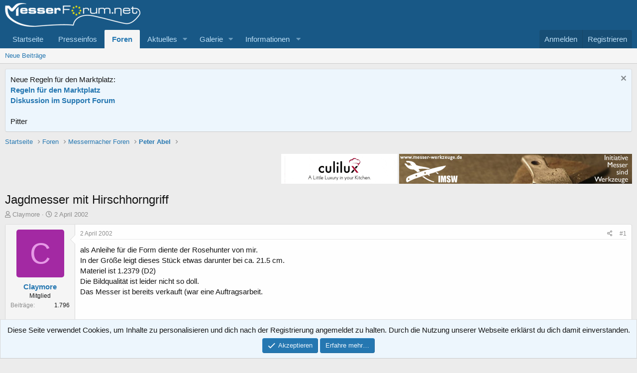

--- FILE ---
content_type: text/html; charset=utf-8
request_url: https://messerforum.net/threads/jagdmesser-mit-hirschhorngriff.5685/
body_size: 22334
content:
<!DOCTYPE html>
<html id="XF" lang="de-DE" dir="LTR"
	data-app="public"
	data-template="thread_view"
	data-container-key="node-95"
	data-content-key="thread-5685"
	data-logged-in="false"
	data-cookie-prefix="xf_"
	data-csrf="1769360838,f8bc5288452461c353c76a7a05068513"
	class="has-no-js template-thread_view"
	>
<head>
	<meta charset="utf-8" />
	<meta http-equiv="X-UA-Compatible" content="IE=Edge" />
	<meta name="viewport" content="width=device-width, initial-scale=1, viewport-fit=cover">

	
	
	

	<title>Jagdmesser mit Hirschhorngriff | messerforum.net</title>

	<link rel="manifest" href="/webmanifest.php">
	
		<meta name="theme-color" content="#185886" />
	

	<meta name="apple-mobile-web-app-title" content="mf-net">
	
		<link rel="apple-touch-icon" href="/data/assets/logo/PWA_192.png">
	

	
		
		<meta name="description" content="als Anleihe für die Form diente der Rosehunter von mir.
In der Größe leigt dieses Stück etwas darunter bei ca. 21.5 cm.
Materiel ist 1.2379 (D2)
Die..." />
		<meta property="og:description" content="als Anleihe für die Form diente der Rosehunter von mir.
In der Größe leigt dieses Stück etwas darunter bei ca. 21.5 cm.
Materiel ist 1.2379 (D2)
Die Bildqualität ist leider nicht so doll.
Das Messer ist bereits verkauft (war eine Auftragsarbeit.





gruß 

Peter" />
		<meta property="twitter:description" content="als Anleihe für die Form diente der Rosehunter von mir.
In der Größe leigt dieses Stück etwas darunter bei ca. 21.5 cm.
Materiel ist 1.2379 (D2)
Die Bildqualität ist leider nicht so doll.
Das..." />
	
	
		<meta property="og:url" content="https://messerforum.net/threads/jagdmesser-mit-hirschhorngriff.5685/" />
	
		<link rel="canonical" href="https://messerforum.net/threads/jagdmesser-mit-hirschhorngriff.5685/" />
	

	
		
	
	
	<meta property="og:site_name" content="messerforum.net" />


	
	
		
	
	
	<meta property="og:type" content="website" />


	
	
		
	
	
	
		<meta property="og:title" content="Jagdmesser mit Hirschhorngriff" />
		<meta property="twitter:title" content="Jagdmesser mit Hirschhorngriff" />
	


	
	
	
	

	
	

	


	<link rel="preload" href="/styles/fonts/fa/fa-regular-400.woff2?_v=5.15.3" as="font" type="font/woff2" crossorigin="anonymous" />


	<link rel="preload" href="/styles/fonts/fa/fa-solid-900.woff2?_v=5.15.3" as="font" type="font/woff2" crossorigin="anonymous" />


<link rel="preload" href="/styles/fonts/fa/fa-brands-400.woff2?_v=5.15.3" as="font" type="font/woff2" crossorigin="anonymous" />

	<link rel="stylesheet" href="/css.php?css=public%3Anormalize.css%2Cpublic%3Afa.css%2Cpublic%3Acore.less%2Cpublic%3Aapp.less&amp;s=1&amp;l=15&amp;d=1769259921&amp;k=16f7f3749b746489bcf9115a4f9584c3ceb10e6a" />

	<link rel="stylesheet" href="/css.php?css=public%3Aattachments.less%2Cpublic%3Abb_code.less%2Cpublic%3Alightbox.less%2Cpublic%3Amessage.less%2Cpublic%3Anotices.less%2Cpublic%3Ashare_controls.less%2Cpublic%3Asiropu_ads_manager_ad.less%2Cpublic%3Aextra.less&amp;s=1&amp;l=15&amp;d=1769259921&amp;k=55ca4dd49bfbdfaba7e5a1041fd7a21b80d649ea" />

	
		<script src="/js/xf/preamble.min.js?_v=fdebd65a"></script>
	


	
		<link rel="icon" type="image/png" href="https://messerforum.net/data/assets/logo/Favicon_32.png" sizes="32x32" />
	
	

	

		
			
		

		
	


</head>
<body data-template="thread_view">

	

		
			
		

		
	


	

		
			
		

		
	


<div class="p-pageWrapper" id="top">





<header class="p-header" id="header">
	<div class="p-header-inner">
		<div class="p-header-content">

			<div class="p-header-logo p-header-logo--image">
				<a href="https://www.messerforum.net">
					<img src="/data/assets/logo/mf_logo_272.png" srcset="/data/assets/logo/mf_logo_544.png 2x" alt="messerforum.net"
						width="272" height="84" />
				</a>
			</div>

			
	

		
			
		

		
	


		</div>
	</div>
</header>





	<div class="p-navSticky p-navSticky--primary" data-xf-init="sticky-header">
		
	<nav class="p-nav">
		<div class="p-nav-inner">
			<button type="button" class="button--plain p-nav-menuTrigger button" data-xf-click="off-canvas" data-menu=".js-headerOffCanvasMenu" tabindex="0" aria-label="Menü"><span class="button-text">
				<i aria-hidden="true"></i>
			</span></button>

			<div class="p-nav-smallLogo">
				<a href="https://www.messerforum.net">
					<img src="/data/assets/logo/mf_logo_272.png" srcset="/data/assets/logo/mf_logo_544.png 2x" alt="messerforum.net"
						width="272" height="84" />
				</a>
			</div>

			<div class="p-nav-scroller hScroller" data-xf-init="h-scroller" data-auto-scroll=".p-navEl.is-selected">
				<div class="hScroller-scroll">
					<ul class="p-nav-list js-offCanvasNavSource">
					
						<li>
							
	<div class="p-navEl " >
		

			
	
	<a href="https://www.messerforum.net"
		class="p-navEl-link "
		
		data-xf-key="1"
		data-nav-id="home">Startseite</a>


			

		
		
	</div>

						</li>
					
						<li>
							
	<div class="p-navEl " >
		

			
	
	<a href="/forums/presseinfos/"
		class="p-navEl-link "
		
		data-xf-key="2"
		data-nav-id="presseinfos">Presseinfos</a>


			

		
		
	</div>

						</li>
					
						<li>
							
	<div class="p-navEl is-selected" data-has-children="true">
		

			
	
	<a href="/forums/"
		class="p-navEl-link p-navEl-link--splitMenu "
		
		
		data-nav-id="forums">Foren</a>


			<a data-xf-key="3"
				data-xf-click="menu"
				data-menu-pos-ref="< .p-navEl"
				class="p-navEl-splitTrigger"
				role="button"
				tabindex="0"
				aria-label="Toggle erweitert"
				aria-expanded="false"
				aria-haspopup="true"></a>

		
		
			<div class="menu menu--structural" data-menu="menu" aria-hidden="true">
				<div class="menu-content">
					
						
	
	
	<a href="/whats-new/posts/"
		class="menu-linkRow u-indentDepth0 js-offCanvasCopy "
		
		
		data-nav-id="newPosts">Neue Beiträge</a>

	

					
				</div>
			</div>
		
	</div>

						</li>
					
						<li>
							
	<div class="p-navEl " data-has-children="true">
		

			
	
	<a href="/whats-new/"
		class="p-navEl-link p-navEl-link--splitMenu "
		
		
		data-nav-id="whatsNew">Aktuelles</a>


			<a data-xf-key="4"
				data-xf-click="menu"
				data-menu-pos-ref="< .p-navEl"
				class="p-navEl-splitTrigger"
				role="button"
				tabindex="0"
				aria-label="Toggle erweitert"
				aria-expanded="false"
				aria-haspopup="true"></a>

		
		
			<div class="menu menu--structural" data-menu="menu" aria-hidden="true">
				<div class="menu-content">
					
						
	
	
	<a href="/whats-new/posts/"
		class="menu-linkRow u-indentDepth0 js-offCanvasCopy "
		 rel="nofollow"
		
		data-nav-id="whatsNewPosts">Neue Beiträge</a>

	

					
						
	
	
	<a href="/whats-new/media/"
		class="menu-linkRow u-indentDepth0 js-offCanvasCopy "
		 rel="nofollow"
		
		data-nav-id="xfmgWhatsNewNewMedia">Neue Medien</a>

	

					
						
	
	
	<a href="/whats-new/media-comments/"
		class="menu-linkRow u-indentDepth0 js-offCanvasCopy "
		 rel="nofollow"
		
		data-nav-id="xfmgWhatsNewMediaComments">Medienkommentare</a>

	

					
						
	
	
	<a href="/whats-new/latest-activity"
		class="menu-linkRow u-indentDepth0 js-offCanvasCopy "
		 rel="nofollow"
		
		data-nav-id="latestActivity">Neueste Aktivitäten</a>

	

					
				</div>
			</div>
		
	</div>

						</li>
					
						<li>
							
	<div class="p-navEl " data-has-children="true">
		

			
	
	<a href="/media/"
		class="p-navEl-link p-navEl-link--splitMenu "
		
		
		data-nav-id="xfmg">Galerie</a>


			<a data-xf-key="5"
				data-xf-click="menu"
				data-menu-pos-ref="< .p-navEl"
				class="p-navEl-splitTrigger"
				role="button"
				tabindex="0"
				aria-label="Toggle erweitert"
				aria-expanded="false"
				aria-haspopup="true"></a>

		
		
			<div class="menu menu--structural" data-menu="menu" aria-hidden="true">
				<div class="menu-content">
					
						
	
	
	<a href="/whats-new/media/"
		class="menu-linkRow u-indentDepth0 js-offCanvasCopy "
		 rel="nofollow"
		
		data-nav-id="xfmgNewMedia">Neue Medien</a>

	

					
						
	
	
	<a href="/whats-new/media-comments/"
		class="menu-linkRow u-indentDepth0 js-offCanvasCopy "
		 rel="nofollow"
		
		data-nav-id="xfmgNewComments">Neue Kommentare</a>

	

					
				</div>
			</div>
		
	</div>

						</li>
					
						<li>
							
	<div class="p-navEl " data-has-children="true">
		

			
				<a data-xf-key="6"
					data-xf-click="menu"
					data-menu-pos-ref="< .p-navEl"
					class="p-navEl-linkHolder"
					role="button"
					tabindex="0"
					aria-expanded="false"
					aria-haspopup="true">
					
	
	<span 
		class="p-navEl-link p-navEl-link--menuTrigger "
		
		
		data-nav-id="informationen">Informationen</span>

				</a>
			

		
		
			<div class="menu menu--structural" data-menu="menu" aria-hidden="true">
				<div class="menu-content">
					
						
	
	
	<a href="https://www.messerforum.net/help/"
		class="menu-linkRow u-indentDepth0 js-offCanvasCopy "
		
		
		data-nav-id="navhelp">Hilfe und Impressum</a>

	

					
						
	
	
	<a href="/account/upgrades"
		class="menu-linkRow u-indentDepth0 js-offCanvasCopy "
		
		
		data-nav-id="mf_upgrades">Benutzer Upgrades (Premium-Mitglieder)</a>

	

					
						
	
	
	<a href="/pages/messerforum_faq/"
		class="menu-linkRow u-indentDepth0 js-offCanvasCopy "
		
		
		data-nav-id="messerforum_faq">Messerforum FAQs</a>

	

					
						
	
	
	<a href="/pages/bilder_treffen/"
		class="menu-linkRow u-indentDepth0 js-offCanvasCopy "
		
		
		data-nav-id="bilder_treffen">Bilder von Treffen und Ausstellungen</a>

	

					
						
	
	
	<a href="/pages/stahltabelle/"
		class="menu-linkRow u-indentDepth0 js-offCanvasCopy "
		
		
		data-nav-id="stahltabelle">Stahltabelle</a>

	

					
				</div>
			</div>
		
	</div>

						</li>
					
					</ul>
				</div>
			</div>

			<div class="p-nav-opposite">
				<div class="p-navgroup p-account p-navgroup--guest">
					
						<a href="/login/" class="p-navgroup-link p-navgroup-link--textual p-navgroup-link--logIn"
							data-xf-click="overlay" data-follow-redirects="on">
							<span class="p-navgroup-linkText">Anmelden</span>
						</a>
						
							<a href="/register/" class="p-navgroup-link p-navgroup-link--textual p-navgroup-link--register"
								data-xf-click="overlay" data-follow-redirects="on">
								<span class="p-navgroup-linkText">Registrieren</span>
							</a>
						
					
				</div>

				<div class="p-navgroup p-discovery p-discovery--noSearch">
					<a href="/whats-new/"
						class="p-navgroup-link p-navgroup-link--iconic p-navgroup-link--whatsnew"
						aria-label="Aktuelles"
						title="Aktuelles">
						<i aria-hidden="true"></i>
						<span class="p-navgroup-linkText">Aktuelles</span>
					</a>

					
				</div>
			</div>
		</div>
	</nav>

	</div>
	
	
		<div class="p-sectionLinks">
			<div class="p-sectionLinks-inner hScroller" data-xf-init="h-scroller">
				<div class="hScroller-scroll">
					<ul class="p-sectionLinks-list">
					
						<li>
							
	<div class="p-navEl " >
		

			
	
	<a href="/whats-new/posts/"
		class="p-navEl-link "
		
		data-xf-key="alt+1"
		data-nav-id="newPosts">Neue Beiträge</a>


			

		
		
	</div>

						</li>
					
					</ul>
				</div>
			</div>
		</div>
	



<div class="offCanvasMenu offCanvasMenu--nav js-headerOffCanvasMenu" data-menu="menu" aria-hidden="true" data-ocm-builder="navigation">
	<div class="offCanvasMenu-backdrop" data-menu-close="true"></div>
	<div class="offCanvasMenu-content">
		<div class="offCanvasMenu-header">
			Menü
			<a class="offCanvasMenu-closer" data-menu-close="true" role="button" tabindex="0" aria-label="Schließen"></a>
		</div>
		
			<div class="p-offCanvasRegisterLink">
				<div class="offCanvasMenu-linkHolder">
					<a href="/login/" class="offCanvasMenu-link" data-xf-click="overlay" data-menu-close="true">
						Anmelden
					</a>
				</div>
				<hr class="offCanvasMenu-separator" />
				
					<div class="offCanvasMenu-linkHolder">
						<a href="/register/" class="offCanvasMenu-link" data-xf-click="overlay" data-menu-close="true">
							Registrieren
						</a>
					</div>
					<hr class="offCanvasMenu-separator" />
				
			</div>
		
		<div class="js-offCanvasNavTarget"></div>
		<div class="offCanvasMenu-installBanner js-installPromptContainer" style="display: none;" data-xf-init="install-prompt">
			<div class="offCanvasMenu-installBanner-header">App installieren</div>
			<button type="button" class="js-installPromptButton button"><span class="button-text">Installieren</span></button>
			<template class="js-installTemplateIOS">
				<div class="overlay-title">So wird die App in iOS installiert</div>
				<div class="block-body">
					<div class="block-row">
						<p>
							Folge dem Video um zu sehen, wie unsere Website als Web-App auf dem Startbildschirm installiert werden kann.
						</p>
						<p style="text-align: center">
							<video src="/styles/default/xenforo/add_to_home.mp4"
								width="280" height="480" autoplay loop muted playsinline></video>
						</p>
						<p>
							<small><strong>Anmerkung:</strong> Diese Funktion ist in einigen Browsern möglicherweise nicht verfügbar.</small>
						</p>
					</div>
				</div>
			</template>
		</div>
	</div>
</div>

<div class="p-body">
	<div class="p-body-inner">
		<!--XF:EXTRA_OUTPUT-->


		
			
	
		
		
		

		<ul class="notices notices--block  js-notices"
			data-xf-init="notices"
			data-type="block"
			data-scroll-interval="6">

			
				
	<li class="notice js-notice notice--primary"
		data-notice-id="32"
		data-delay-duration="0"
		data-display-duration="0"
		data-auto-dismiss=""
		data-visibility="">

		
		<div class="notice-content">
			
				<a href="/account/dismiss-notice?notice_id=32" class="notice-dismiss js-noticeDismiss" data-xf-init="tooltip" title="Information verwerfen"></a>
			
			<div class="smallfont">Neue Regeln für den Marktplatz:</div>
<div class="smallfont"><a href="https://messerforum.net/threads/neue-regeln-fuer-den-marktplatz.150280/" target="_blank" rel="noopener noreferrer"><strong>Regeln für den Marktplatz</strong></a></div>
<div class="smallfont"><a href="https://messerforum.net/threads/pushen-von-angeboten.149809/" target="_blank" rel="noopener noreferrer"><strong>Diskussion im Support Forum</strong></a></div>
<br>
Pitter
		</div>
	</li>

			
		</ul>
	

		

		

		
	

		
			
		

		
	



	

		
		
		<center>
		<div>
		<script async src="https://pagead2.googlesyndication.com/pagead/js/adsbygoogle.js"></script>
		<!-- Forum Leaderboard responsive -->
		<ins class="adsbygoogle"
		     style="display:inline-block;min-width:400px;max-width:728px;width:95%;min-height:90px;max-height:200px;height:180px;"
		     data-ad-client="ca-pub-1196663513987637"
		     data-ad-slot="2734927673"
		     data-ad-format="auto"
		     data-full-width-responsive="true"></ins>
		<script>
		     (adsbygoogle = window.adsbygoogle || []).push({});
		</script>
		</div>
		</center>
		

	


		
	
		<ul class="p-breadcrumbs "
			itemscope itemtype="https://schema.org/BreadcrumbList">
		
			

			
			

			
				
				
	<li itemprop="itemListElement" itemscope itemtype="https://schema.org/ListItem">
		<a href="https://www.messerforum.net" itemprop="item">
			<span itemprop="name">Startseite</span>
		</a>
		<meta itemprop="position" content="1" />
	</li>

			

			
				
				
	<li itemprop="itemListElement" itemscope itemtype="https://schema.org/ListItem">
		<a href="/forums/" itemprop="item">
			<span itemprop="name">Foren</span>
		</a>
		<meta itemprop="position" content="2" />
	</li>

			
			
				
				
	<li itemprop="itemListElement" itemscope itemtype="https://schema.org/ListItem">
		<a href="/forums/#messermacher-foren.4" itemprop="item">
			<span itemprop="name">Messermacher Foren</span>
		</a>
		<meta itemprop="position" content="3" />
	</li>

			
				
				
	<li itemprop="itemListElement" itemscope itemtype="https://schema.org/ListItem">
		<a href="/forums/peter-abel.95/" itemprop="item">
			<span itemprop="name">Peter Abel</span>
		</a>
		<meta itemprop="position" content="4" />
	</li>

			

		
		</ul>
	

		
	

		
			
		

		
	



		
	<noscript class="js-jsWarning"><div class="blockMessage blockMessage--important blockMessage--iconic u-noJsOnly">JavaScript ist deaktiviert. Für eine bessere Darstellung aktiviere bitte JavaScript in deinem Browser, bevor du fortfährst.</div></noscript>

		
	<div class="blockMessage blockMessage--important blockMessage--iconic js-browserWarning" style="display: none">Du verwendest einen veralteten Browser. Es ist möglich, dass diese oder andere Websites nicht korrekt angezeigt werden.<br />Du solltest ein Upgrade durchführen oder einen <a href="https://www.google.com/chrome/browser/" target="_blank">alternativen Browser</a> verwenden.</div>


		
			<div class="p-body-header">
				
     <div>
          
                <div class="samBannerUnit samAlignRight" data-xf-init="sam-unit" data-position="50"> <div class="samItem" data-xf-init="sam-item" data-id="6" data-cv="true" data-cc="true"> <a  href="http://www.messer-werkzeuge.de" target="_blank" rel="nofollow"> <img src="https://messerforum.net/data/siropu/am/user/160b3c9e247a54.jpg" alt="http://www.messer-werkzeuge.de"  > </a> </div> </div> <div class="samBannerUnit samAlignRight" style="margin-right: 3px;" data-xf-init="sam-unit" data-position="50"> <div class="samItem" data-xf-init="sam-item" data-id="36" data-cv="true" data-cc="true"> <a  href="https://www.culilux.com/" target="_blank" rel="nofollow"> <img src="https://messerforum.net/data/siropu/am/user/167b0749ddd8c6.gif" alt="https://www.culilux.com/"  > </a> </div> </div> 
          
          <div style="clear: both;">
		 </div></div>

		
				
					<div class="p-title ">
					
						
							<h1 class="p-title-value">Jagdmesser mit Hirschhorngriff</h1>
						
						
					
					</div>
				

				
					<div class="p-description">
	<ul class="listInline listInline--bullet">
		<li>
			<i class="fa--xf far fa-user" aria-hidden="true" title="Ersteller"></i>
			<span class="u-srOnly">Ersteller</span>

			<a href="/members/claymore.44/" class="username  u-concealed" dir="auto" data-user-id="44" data-xf-init="member-tooltip">Claymore</a>
		</li>
		<li>
			<i class="fa--xf far fa-clock" aria-hidden="true" title="Erstellt am"></i>
			<span class="u-srOnly">Erstellt am</span>

			<a href="/threads/jagdmesser-mit-hirschhorngriff.5685/" class="u-concealed"><time  class="u-dt" dir="auto" datetime="2002-04-02T19:36:18+0200" data-time="1017768978" data-date-string="2 April 2002" data-time-string="19:36" title="2 April 2002 um 19:36">2 April 2002</time></a>
		</li>
		
	</ul>
</div>
				
			
			</div>
		

		<div class="p-body-main  ">
			
			<div class="p-body-contentCol"></div>
			

			

			<div class="p-body-content">
				
	

		
			
		

		
	


				<div class="p-body-pageContent">










	
	
	
		
	
	
	


	
	
	
		
	
	
	


	
	
		
	
	
	


	
	












	

	
		
	








	

		
			
		

		
	











	

		
			
		

		
	



	

		
			
		

		
	



<div class="block block--messages" data-xf-init="" data-type="post" data-href="/inline-mod/" data-search-target="*">

	<span class="u-anchorTarget" id="posts"></span>

	
		
	

	

	<div class="block-outer"></div>

	

	
		
	<div class="block-outer js-threadStatusField"></div>

	

	<div class="block-container lbContainer"
		data-xf-init="lightbox select-to-quote"
		data-message-selector=".js-post"
		data-lb-id="thread-5685"
		data-lb-universal="">

		<div class="block-body js-replyNewMessageContainer">
			
				


	

		
			
		

		
	



					

					
						

	
	

	

	
	<article class="message message--post js-post js-inlineModContainer  "
		data-author="Claymore"
		data-content="post-43777"
		id="js-post-43777"
		>

		

		<span class="u-anchorTarget" id="post-43777"></span>

		
			<div class="message-inner">
				
					<div class="message-cell message-cell--user">
						

	<section class="message-user"
		>

		

		<div class="message-avatar ">
			<div class="message-avatar-wrapper">
				<a href="/members/claymore.44/" class="avatar avatar--m avatar--default avatar--default--dynamic" data-user-id="44" data-xf-init="member-tooltip" style="background-color: #a329a3; color: #e699e6">
			<span class="avatar-u44-m" role="img" aria-label="Claymore">C</span> 
		</a>
				
			</div>
		</div>
		<div class="message-userDetails">
			<h4 class="message-name"><a href="/members/claymore.44/" class="username " dir="auto" data-user-id="44" data-xf-init="member-tooltip">Claymore</a></h4>
			<h5 class="userTitle message-userTitle" dir="auto">Mitglied</h5>
			
		</div>
		
			
			
				<div class="message-userExtras">
				
					
					
						<dl class="pairs pairs--justified">
							<dt>Beiträge</dt>
							<dd>1.796</dd>
						</dl>
					
					
					
					
					
					
					
					
				
				</div>
			
		
		<span class="message-userArrow"></span>
	</section>

					</div>
				

				
					<div class="message-cell message-cell--main">
					
						<div class="message-main js-quickEditTarget">

							
								

	

	<header class="message-attribution message-attribution--split">
		<ul class="message-attribution-main listInline ">
			
			
			<li class="u-concealed">
				<a href="/threads/jagdmesser-mit-hirschhorngriff.5685/post-43777" rel="nofollow" >
					<time  class="u-dt" dir="auto" datetime="2002-04-02T19:36:18+0200" data-time="1017768978" data-date-string="2 April 2002" data-time-string="19:36" title="2 April 2002 um 19:36">2 April 2002</time>
				</a>
			</li>
			
		</ul>

		<ul class="message-attribution-opposite message-attribution-opposite--list ">
			
			<li>
				<a href="/threads/jagdmesser-mit-hirschhorngriff.5685/post-43777"
					class="message-attribution-gadget"
					data-xf-init="share-tooltip"
					data-href="/posts/43777/share"
					aria-label="Teilen"
					rel="nofollow">
					<i class="fa--xf far fa-share-alt" aria-hidden="true"></i>
				</a>
			</li>
			
			
				<li>
					<a href="/threads/jagdmesser-mit-hirschhorngriff.5685/post-43777" rel="nofollow">
						#1
					</a>
				</li>
			
		</ul>
	</header>

							

							<div class="message-content js-messageContent">
							

								
									
	

	

	
	

								

								
									
	

	<div class="message-userContent lbContainer js-lbContainer "
		data-lb-id="post-43777"
		data-lb-caption-desc="Claymore &middot; 2 April 2002 um 19:36">

		
			

	

		

		<article class="message-body js-selectToQuote">
			
				
			

			<div >
				
					
	

		
			
		

		
	

<div class="bbWrapper">als Anleihe für die Form diente der Rosehunter von mir.<br />
In der Größe leigt dieses Stück etwas darunter bei ca. 21.5 cm.<br />
Materiel ist 1.2379 (D2)<br />
Die Bildqualität ist leider nicht so doll.<br />
Das Messer ist bereits verkauft (war eine Auftragsarbeit.<br />
<br />
<br />
<br />
<br />
<br />
gruß <br />
<br />
Peter</div>

	

		
			
		

		
	

				
			</div>

			<div class="js-selectToQuoteEnd">&nbsp;</div>
			
				
			
		</article>

		
			

	

		

		
			
	
		
		<section class="message-attachments">
			<h4 class="block-textHeader">Anhänge</h4>
			<ul class="attachmentList">
				
					
						
	<li class="file file--linked">
		<a class="u-anchorTarget" id="attachment-459"></a>
		
			
	
		
		



		
			<script class="js-extraPhrases" type="application/json">
			{
				"lightbox_close": "Schließen",
				"lightbox_next": "Nächste",
				"lightbox_previous": "Vorherige",
				"lightbox_error": "Der angeforderte Inhalt kann nicht geladen werden. Bitte versuche es später noch einmal.",
				"lightbox_start_slideshow": "Slideshow starten",
				"lightbox_stop_slideshow": "Slideshow stoppen",
				"lightbox_full_screen": "Vollbild",
				"lightbox_thumbnails": "Vorschaubilder",
				"lightbox_download": "Download",
				"lightbox_share": "Teilen",
				"lightbox_zoom": "Vergrößern",
				"lightbox_new_window": "Neues Fenster",
				"lightbox_toggle_sidebar": "Seitenleiste umschalten"
			}
			</script>
		
		
	


			
<a class="file-preview js-lbImage" data-lb-sidebar-href="" data-lb-caption-extra-html="" href="/attachments/deerhunter-jpg.459/" target="_blank">
				<img src="/data/attachments/0/202-db89efc4ce9added2997025d969f0b8e.jpg" alt="deerhunter.jpg"
					width="200" height="150" loading="lazy" />
			</a>
		

		<div class="file-content">
			<div class="file-info">
				<span class="file-name" title="deerhunter.jpg">deerhunter.jpg</span>
				<div class="file-meta">
					10 KB
					
					&middot; Aufrufe: 515
					
				</div>
			</div>
		</div>
	</li>

					
				
			</ul>
		</section>
	

		
	</div>

								

								
									
	

	

								

								
									
	

		
			
		

		
	


	


	

		
			
		

		
	

								

							
							</div>

							
								
	

	<footer class="message-footer">
		

		

		<div class="reactionsBar js-reactionsList ">
			
		</div>

		<div class="js-historyTarget message-historyTarget toggleTarget" data-href="trigger-href"></div>
	</footer>

							
						</div>

					
					</div>
				
			</div>
		
	</article>

	
	

	

		
		<center>
		
		    <div style="margin:30px 30px 30px 30px;">
			
		<script async src="https://pagead2.googlesyndication.com/pagead/js/adsbygoogle.js"></script>
		<!-- Leaderboard - zweiter Beitrag, erstes Ad -->
		<ins class="adsbygoogle"
		     style="display:inline-block;min-width:400px;max-width:728px;width:95%;min-height:90px;max-height:200px;height:180px;"
		     data-ad-client="ca-pub-1196663513987637"
		     data-ad-slot="3282882148"
		     data-ad-format="auto"
		     data-full-width-responsive="true"></ins>
		<script>
		     (adsbygoogle = window.adsbygoogle || []).push({});
		</script>
		 </div>
		
		</center>

	



					

					

				

	

		
			
		

		
	




	

		
			
		

		
	



					

					
						

	
	

	

	
	<article class="message message--post js-post js-inlineModContainer  "
		data-author="Nidan"
		data-content="post-43778"
		id="js-post-43778"
		itemscope itemtype="https://schema.org/Comment" itemid="https://messerforum.net/posts/43778/">

		
			<meta itemprop="parentItem" itemscope itemid="https://messerforum.net/threads/jagdmesser-mit-hirschhorngriff.5685/" />
		

		<span class="u-anchorTarget" id="post-43778"></span>

		
			<div class="message-inner">
				
					<div class="message-cell message-cell--user">
						

	<section class="message-user"
		itemprop="author" itemscope itemtype="https://schema.org/Person" itemid="https://messerforum.net/members/nidan.88/">

		
			<meta itemprop="url" content="https://messerforum.net/members/nidan.88/" />
		

		<div class="message-avatar ">
			<div class="message-avatar-wrapper">
				<a href="/members/nidan.88/" class="avatar avatar--m" data-user-id="88" data-xf-init="member-tooltip">
			<img src="/data/avatars/m/0/88.jpg?1605177104"  alt="Nidan" class="avatar-u88-m" width="96" height="96" itemprop="image" /> 
		</a>
				
			</div>
		</div>
		<div class="message-userDetails">
			<h4 class="message-name"><a href="/members/nidan.88/" class="username " dir="auto" data-user-id="88" data-xf-init="member-tooltip"><span itemprop="name">Nidan</span></a></h4>
			<h5 class="userTitle message-userTitle" dir="auto" itemprop="jobTitle">Mitglied</h5>
			
		</div>
		
			
			
				<div class="message-userExtras">
				
					
					
						<dl class="pairs pairs--justified">
							<dt>Beiträge</dt>
							<dd>2.732</dd>
						</dl>
					
					
					
					
					
					
					
					
				
				</div>
			
		
		<span class="message-userArrow"></span>
	</section>

					</div>
				

				
					<div class="message-cell message-cell--main">
					
						<div class="message-main js-quickEditTarget">

							
								

	

	<header class="message-attribution message-attribution--split">
		<ul class="message-attribution-main listInline ">
			
			
			<li class="u-concealed">
				<a href="/threads/jagdmesser-mit-hirschhorngriff.5685/post-43778" rel="nofollow" itemprop="url">
					<time  class="u-dt" dir="auto" datetime="2002-04-02T19:40:05+0200" data-time="1017769205" data-date-string="2 April 2002" data-time-string="19:40" title="2 April 2002 um 19:40" itemprop="datePublished">2 April 2002</time>
				</a>
			</li>
			
		</ul>

		<ul class="message-attribution-opposite message-attribution-opposite--list ">
			
			<li>
				<a href="/threads/jagdmesser-mit-hirschhorngriff.5685/post-43778"
					class="message-attribution-gadget"
					data-xf-init="share-tooltip"
					data-href="/posts/43778/share"
					aria-label="Teilen"
					rel="nofollow">
					<i class="fa--xf far fa-share-alt" aria-hidden="true"></i>
				</a>
			</li>
			
			
				<li>
					<a href="/threads/jagdmesser-mit-hirschhorngriff.5685/post-43778" rel="nofollow">
						#2
					</a>
				</li>
			
		</ul>
	</header>

							

							<div class="message-content js-messageContent">
							

								
									
	

	

	
	

								

								
									
	

	<div class="message-userContent lbContainer js-lbContainer "
		data-lb-id="post-43778"
		data-lb-caption-desc="Nidan &middot; 2 April 2002 um 19:40">

		

		<article class="message-body js-selectToQuote">
			
				
			

			<div itemprop="text">
				
					
	

		
			
		

		
	

<div class="bbWrapper">Hi Claymore,<br />
<br />
gratuliere, das Messer schaut toll aus <img src="/data/assets/smilies/spitze.gif"  class="smilie" loading="lazy" alt=":super:" title="super    :super:" data-shortname=":super:" /> V.a. Die Klingenform gefällt mir ausgesprochen gut, aber ich bin ja eh ein Fan von deinem Rosehunter <img src="/data/assets/smilies/biggrin.gif"  class="smilie" loading="lazy" alt=":D" title="biggrin    :D" data-shortname=":D" /><br />
<br />
Diesmal hast du aber nichts geschmiedet, oder ?</div>

	

		
			
		

		
	

				
			</div>

			<div class="js-selectToQuoteEnd">&nbsp;</div>
			
				
			
		</article>

		

		
	</div>

								

								
									
	

	

								

								
									
	

		
			
		

		
	


	


	

		
			
		

		
	

								

							
							</div>

							
								
	

	<footer class="message-footer">
		
			<div class="message-microdata" itemprop="interactionStatistic" itemtype="https://schema.org/InteractionCounter" itemscope>
				<meta itemprop="userInteractionCount" content="0" />
				<meta itemprop="interactionType" content="https://schema.org/LikeAction" />
			</div>
		

		

		<div class="reactionsBar js-reactionsList ">
			
		</div>

		<div class="js-historyTarget message-historyTarget toggleTarget" data-href="trigger-href"></div>
	</footer>

							
						</div>

					
					</div>
				
			</div>
		
	</article>

	
	

	

		
		<center>
		
		</center>

	



					

					

				

	

		
			
		

		
	




	

		
			
		

		
	



					

					
						

	
	

	

	
	<article class="message message--post js-post js-inlineModContainer  "
		data-author="Claymore"
		data-content="post-43781"
		id="js-post-43781"
		itemscope itemtype="https://schema.org/Comment" itemid="https://messerforum.net/posts/43781/">

		
			<meta itemprop="parentItem" itemscope itemid="https://messerforum.net/threads/jagdmesser-mit-hirschhorngriff.5685/" />
		

		<span class="u-anchorTarget" id="post-43781"></span>

		
			<div class="message-inner">
				
					<div class="message-cell message-cell--user">
						

	<section class="message-user"
		itemprop="author" itemscope itemtype="https://schema.org/Person" itemid="https://messerforum.net/members/claymore.44/">

		
			<meta itemprop="url" content="https://messerforum.net/members/claymore.44/" />
		

		<div class="message-avatar ">
			<div class="message-avatar-wrapper">
				<a href="/members/claymore.44/" class="avatar avatar--m avatar--default avatar--default--dynamic" data-user-id="44" data-xf-init="member-tooltip" style="background-color: #a329a3; color: #e699e6">
			<span class="avatar-u44-m" role="img" aria-label="Claymore">C</span> 
		</a>
				
			</div>
		</div>
		<div class="message-userDetails">
			<h4 class="message-name"><a href="/members/claymore.44/" class="username " dir="auto" data-user-id="44" data-xf-init="member-tooltip"><span itemprop="name">Claymore</span></a></h4>
			<h5 class="userTitle message-userTitle" dir="auto" itemprop="jobTitle">Mitglied</h5>
			
		</div>
		
			
			
				<div class="message-userExtras">
				
					
					
						<dl class="pairs pairs--justified">
							<dt>Beiträge</dt>
							<dd>1.796</dd>
						</dl>
					
					
					
					
					
					
					
					
				
				</div>
			
		
		<span class="message-userArrow"></span>
	</section>

					</div>
				

				
					<div class="message-cell message-cell--main">
					
						<div class="message-main js-quickEditTarget">

							
								

	

	<header class="message-attribution message-attribution--split">
		<ul class="message-attribution-main listInline ">
			
			
			<li class="u-concealed">
				<a href="/threads/jagdmesser-mit-hirschhorngriff.5685/post-43781" rel="nofollow" itemprop="url">
					<time  class="u-dt" dir="auto" datetime="2002-04-02T20:06:51+0200" data-time="1017770811" data-date-string="2 April 2002" data-time-string="20:06" title="2 April 2002 um 20:06" itemprop="datePublished">2 April 2002</time>
				</a>
			</li>
			
		</ul>

		<ul class="message-attribution-opposite message-attribution-opposite--list ">
			
			<li>
				<a href="/threads/jagdmesser-mit-hirschhorngriff.5685/post-43781"
					class="message-attribution-gadget"
					data-xf-init="share-tooltip"
					data-href="/posts/43781/share"
					aria-label="Teilen"
					rel="nofollow">
					<i class="fa--xf far fa-share-alt" aria-hidden="true"></i>
				</a>
			</li>
			
			
				<li>
					<a href="/threads/jagdmesser-mit-hirschhorngriff.5685/post-43781" rel="nofollow">
						#3
					</a>
				</li>
			
		</ul>
	</header>

							

							<div class="message-content js-messageContent">
							

								
									
	

	

	
	

								

								
									
	

	<div class="message-userContent lbContainer js-lbContainer "
		data-lb-id="post-43781"
		data-lb-caption-desc="Claymore &middot; 2 April 2002 um 20:06">

		

		<article class="message-body js-selectToQuote">
			
				
			

			<div itemprop="text">
				
					
	

		
			
		

		
	

<div class="bbWrapper">hi Nidan,<br />
<br />
nein, diesmal nicht geschmiedet, sondern geschliffen.<br />
Auch entgegen meinen sonstigen Gewohnheiten beim Messerbau, mal ein &#039;fast&#039; rostfreies Messerchen.<br />
<br />
Hab von dieser Klingenform noch einen fertigen Rohling, auf den ich scharze Micarta Schalen aufbringe.<br />
<br />
<br />
Peter</div>

	

		
			
		

		
	

				
			</div>

			<div class="js-selectToQuoteEnd">&nbsp;</div>
			
				
			
		</article>

		

		
	</div>

								

								
									
	

	

								

								
									
	

		
			
		

		
	


	


	

		
			
		

		
	

								

							
							</div>

							
								
	

	<footer class="message-footer">
		
			<div class="message-microdata" itemprop="interactionStatistic" itemtype="https://schema.org/InteractionCounter" itemscope>
				<meta itemprop="userInteractionCount" content="0" />
				<meta itemprop="interactionType" content="https://schema.org/LikeAction" />
			</div>
		

		

		<div class="reactionsBar js-reactionsList ">
			
		</div>

		<div class="js-historyTarget message-historyTarget toggleTarget" data-href="trigger-href"></div>
	</footer>

							
						</div>

					
					</div>
				
			</div>
		
	</article>

	
	

	

		
		<center>
		
		</center>

	



					

					

				

	

		
			
		

		
	




	

		
			
		

		
	



					

					
						

	
	

	

	
	<article class="message message--post js-post js-inlineModContainer  "
		data-author="zorro_43"
		data-content="post-43798"
		id="js-post-43798"
		itemscope itemtype="https://schema.org/Comment" itemid="https://messerforum.net/posts/43798/">

		
			<meta itemprop="parentItem" itemscope itemid="https://messerforum.net/threads/jagdmesser-mit-hirschhorngriff.5685/" />
		

		<span class="u-anchorTarget" id="post-43798"></span>

		
			<div class="message-inner">
				
					<div class="message-cell message-cell--user">
						

	<section class="message-user"
		itemprop="author" itemscope itemtype="https://schema.org/Person" itemid="https://messerforum.net/members/zorro_43.544/">

		
			<meta itemprop="url" content="https://messerforum.net/members/zorro_43.544/" />
		

		<div class="message-avatar ">
			<div class="message-avatar-wrapper">
				<a href="/members/zorro_43.544/" class="avatar avatar--m avatar--default avatar--default--dynamic" data-user-id="544" data-xf-init="member-tooltip" style="background-color: #3366cc; color: #c2d1f0">
			<span class="avatar-u544-m" role="img" aria-label="zorro_43">Z</span> 
		</a>
				
			</div>
		</div>
		<div class="message-userDetails">
			<h4 class="message-name"><a href="/members/zorro_43.544/" class="username " dir="auto" data-user-id="544" data-xf-init="member-tooltip"><span itemprop="name">zorro_43</span></a></h4>
			<h5 class="userTitle message-userTitle" dir="auto" itemprop="jobTitle">Mitglied</h5>
			
		</div>
		
			
			
				<div class="message-userExtras">
				
					
					
						<dl class="pairs pairs--justified">
							<dt>Beiträge</dt>
							<dd>934</dd>
						</dl>
					
					
					
					
					
					
					
					
				
				</div>
			
		
		<span class="message-userArrow"></span>
	</section>

					</div>
				

				
					<div class="message-cell message-cell--main">
					
						<div class="message-main js-quickEditTarget">

							
								

	

	<header class="message-attribution message-attribution--split">
		<ul class="message-attribution-main listInline ">
			
			
			<li class="u-concealed">
				<a href="/threads/jagdmesser-mit-hirschhorngriff.5685/post-43798" rel="nofollow" itemprop="url">
					<time  class="u-dt" dir="auto" datetime="2002-04-02T21:47:18+0200" data-time="1017776838" data-date-string="2 April 2002" data-time-string="21:47" title="2 April 2002 um 21:47" itemprop="datePublished">2 April 2002</time>
				</a>
			</li>
			
		</ul>

		<ul class="message-attribution-opposite message-attribution-opposite--list ">
			
			<li>
				<a href="/threads/jagdmesser-mit-hirschhorngriff.5685/post-43798"
					class="message-attribution-gadget"
					data-xf-init="share-tooltip"
					data-href="/posts/43798/share"
					aria-label="Teilen"
					rel="nofollow">
					<i class="fa--xf far fa-share-alt" aria-hidden="true"></i>
				</a>
			</li>
			
			
				<li>
					<a href="/threads/jagdmesser-mit-hirschhorngriff.5685/post-43798" rel="nofollow">
						#4
					</a>
				</li>
			
		</ul>
	</header>

							

							<div class="message-content js-messageContent">
							

								
									
	

	

	
	

								

								
									
	

	<div class="message-userContent lbContainer js-lbContainer "
		data-lb-id="post-43798"
		data-lb-caption-desc="zorro_43 &middot; 2 April 2002 um 21:47">

		

		<article class="message-body js-selectToQuote">
			
				
			

			<div itemprop="text">
				
					
	

		
			
		

		
	

<div class="bbWrapper">Hi,<br />
<br />
sieht echt super aus!<br />
Mir gefällt auch die Klingenform sehr gut!<br />
<br />
Zorro</div>

	

		
			
		

		
	

				
			</div>

			<div class="js-selectToQuoteEnd">&nbsp;</div>
			
				
			
		</article>

		

		
	</div>

								

								
									
	

	

								

								
									
	

		
			
		

		
	


	


	

		
			
		

		
	

								

							
							</div>

							
								
	

	<footer class="message-footer">
		
			<div class="message-microdata" itemprop="interactionStatistic" itemtype="https://schema.org/InteractionCounter" itemscope>
				<meta itemprop="userInteractionCount" content="0" />
				<meta itemprop="interactionType" content="https://schema.org/LikeAction" />
			</div>
		

		

		<div class="reactionsBar js-reactionsList ">
			
		</div>

		<div class="js-historyTarget message-historyTarget toggleTarget" data-href="trigger-href"></div>
	</footer>

							
						</div>

					
					</div>
				
			</div>
		
	</article>

	
	

	

		
		<center>
		
		</center>

	



					

					

				

	

		
			
		

		
	




	

		
			
		

		
	



					

					
						

	
	

	

	
	<article class="message message--post js-post js-inlineModContainer  "
		data-author="Nidan"
		data-content="post-43801"
		id="js-post-43801"
		itemscope itemtype="https://schema.org/Comment" itemid="https://messerforum.net/posts/43801/">

		
			<meta itemprop="parentItem" itemscope itemid="https://messerforum.net/threads/jagdmesser-mit-hirschhorngriff.5685/" />
		

		<span class="u-anchorTarget" id="post-43801"></span>

		
			<div class="message-inner">
				
					<div class="message-cell message-cell--user">
						

	<section class="message-user"
		itemprop="author" itemscope itemtype="https://schema.org/Person" itemid="https://messerforum.net/members/nidan.88/">

		
			<meta itemprop="url" content="https://messerforum.net/members/nidan.88/" />
		

		<div class="message-avatar ">
			<div class="message-avatar-wrapper">
				<a href="/members/nidan.88/" class="avatar avatar--m" data-user-id="88" data-xf-init="member-tooltip">
			<img src="/data/avatars/m/0/88.jpg?1605177104"  alt="Nidan" class="avatar-u88-m" width="96" height="96" itemprop="image" /> 
		</a>
				
			</div>
		</div>
		<div class="message-userDetails">
			<h4 class="message-name"><a href="/members/nidan.88/" class="username " dir="auto" data-user-id="88" data-xf-init="member-tooltip"><span itemprop="name">Nidan</span></a></h4>
			<h5 class="userTitle message-userTitle" dir="auto" itemprop="jobTitle">Mitglied</h5>
			
		</div>
		
			
			
				<div class="message-userExtras">
				
					
					
						<dl class="pairs pairs--justified">
							<dt>Beiträge</dt>
							<dd>2.732</dd>
						</dl>
					
					
					
					
					
					
					
					
				
				</div>
			
		
		<span class="message-userArrow"></span>
	</section>

					</div>
				

				
					<div class="message-cell message-cell--main">
					
						<div class="message-main js-quickEditTarget">

							
								

	

	<header class="message-attribution message-attribution--split">
		<ul class="message-attribution-main listInline ">
			
			
			<li class="u-concealed">
				<a href="/threads/jagdmesser-mit-hirschhorngriff.5685/post-43801" rel="nofollow" itemprop="url">
					<time  class="u-dt" dir="auto" datetime="2002-04-02T22:00:16+0200" data-time="1017777616" data-date-string="2 April 2002" data-time-string="22:00" title="2 April 2002 um 22:00" itemprop="datePublished">2 April 2002</time>
				</a>
			</li>
			
		</ul>

		<ul class="message-attribution-opposite message-attribution-opposite--list ">
			
			<li>
				<a href="/threads/jagdmesser-mit-hirschhorngriff.5685/post-43801"
					class="message-attribution-gadget"
					data-xf-init="share-tooltip"
					data-href="/posts/43801/share"
					aria-label="Teilen"
					rel="nofollow">
					<i class="fa--xf far fa-share-alt" aria-hidden="true"></i>
				</a>
			</li>
			
			
				<li>
					<a href="/threads/jagdmesser-mit-hirschhorngriff.5685/post-43801" rel="nofollow">
						#5
					</a>
				</li>
			
		</ul>
	</header>

							

							<div class="message-content js-messageContent">
							

								
									
	

	

	
	

								

								
									
	

	<div class="message-userContent lbContainer js-lbContainer "
		data-lb-id="post-43801"
		data-lb-caption-desc="Nidan &middot; 2 April 2002 um 22:00">

		

		<article class="message-body js-selectToQuote">
			
				
			

			<div itemprop="text">
				
					
	

		
			
		

		
	

<div class="bbWrapper">Hmmm. Da fällt mir ein, das wir doch mal ein neues Forumsmesser haben wollten. Das hier wär echt super, oder ?</div>

	

		
			
		

		
	

				
			</div>

			<div class="js-selectToQuoteEnd">&nbsp;</div>
			
				
			
		</article>

		

		
	</div>

								

								
									
	

	

								

								
									
	

		
			
		

		
	


	


	

		
			
		

		
	

								

							
							</div>

							
								
	

	<footer class="message-footer">
		
			<div class="message-microdata" itemprop="interactionStatistic" itemtype="https://schema.org/InteractionCounter" itemscope>
				<meta itemprop="userInteractionCount" content="0" />
				<meta itemprop="interactionType" content="https://schema.org/LikeAction" />
			</div>
		

		

		<div class="reactionsBar js-reactionsList ">
			
		</div>

		<div class="js-historyTarget message-historyTarget toggleTarget" data-href="trigger-href"></div>
	</footer>

							
						</div>

					
					</div>
				
			</div>
		
	</article>

	
	

	

		
		<center>
		
		</center>

	



					

					

				

	

		
			
		

		
	




	

		
			
		

		
	



					

					
						

	
	

	

	
	<article class="message message--post js-post js-inlineModContainer  "
		data-author="freagle"
		data-content="post-43806"
		id="js-post-43806"
		itemscope itemtype="https://schema.org/Comment" itemid="https://messerforum.net/posts/43806/">

		
			<meta itemprop="parentItem" itemscope itemid="https://messerforum.net/threads/jagdmesser-mit-hirschhorngriff.5685/" />
		

		<span class="u-anchorTarget" id="post-43806"></span>

		
			<div class="message-inner">
				
					<div class="message-cell message-cell--user">
						

	<section class="message-user"
		itemprop="author" itemscope itemtype="https://schema.org/Person" itemid="https://messerforum.net/members/freagle.186/">

		
			<meta itemprop="url" content="https://messerforum.net/members/freagle.186/" />
		

		<div class="message-avatar ">
			<div class="message-avatar-wrapper">
				<a href="/members/freagle.186/" class="avatar avatar--m avatar--default avatar--default--dynamic" data-user-id="186" data-xf-init="member-tooltip" style="background-color: #6666cc; color: #ececf9">
			<span class="avatar-u186-m" role="img" aria-label="freagle">F</span> 
		</a>
				
			</div>
		</div>
		<div class="message-userDetails">
			<h4 class="message-name"><a href="/members/freagle.186/" class="username " dir="auto" data-user-id="186" data-xf-init="member-tooltip"><span itemprop="name">freagle</span></a></h4>
			<h5 class="userTitle message-userTitle" dir="auto" itemprop="jobTitle">Mitglied</h5>
			
		</div>
		
			
			
				<div class="message-userExtras">
				
					
					
						<dl class="pairs pairs--justified">
							<dt>Beiträge</dt>
							<dd>1.541</dd>
						</dl>
					
					
					
					
					
					
					
					
				
				</div>
			
		
		<span class="message-userArrow"></span>
	</section>

					</div>
				

				
					<div class="message-cell message-cell--main">
					
						<div class="message-main js-quickEditTarget">

							
								

	

	<header class="message-attribution message-attribution--split">
		<ul class="message-attribution-main listInline ">
			
			
			<li class="u-concealed">
				<a href="/threads/jagdmesser-mit-hirschhorngriff.5685/post-43806" rel="nofollow" itemprop="url">
					<time  class="u-dt" dir="auto" datetime="2002-04-02T22:10:04+0200" data-time="1017778204" data-date-string="2 April 2002" data-time-string="22:10" title="2 April 2002 um 22:10" itemprop="datePublished">2 April 2002</time>
				</a>
			</li>
			
		</ul>

		<ul class="message-attribution-opposite message-attribution-opposite--list ">
			
			<li>
				<a href="/threads/jagdmesser-mit-hirschhorngriff.5685/post-43806"
					class="message-attribution-gadget"
					data-xf-init="share-tooltip"
					data-href="/posts/43806/share"
					aria-label="Teilen"
					rel="nofollow">
					<i class="fa--xf far fa-share-alt" aria-hidden="true"></i>
				</a>
			</li>
			
			
				<li>
					<a href="/threads/jagdmesser-mit-hirschhorngriff.5685/post-43806" rel="nofollow">
						#6
					</a>
				</li>
			
		</ul>
	</header>

							

							<div class="message-content js-messageContent">
							

								
									
	

	

	
	

								

								
									
	

	<div class="message-userContent lbContainer js-lbContainer "
		data-lb-id="post-43806"
		data-lb-caption-desc="freagle &middot; 2 April 2002 um 22:10">

		

		<article class="message-body js-selectToQuote">
			
				
			

			<div itemprop="text">
				
					
	

		
			
		

		
	

<div class="bbWrapper">Ich hab ja den Rosehunter schon beim Treffen bei Claymore gesehn, mir dort von seinen Messern ´mit am besten gefallen, mit dem Horn gefällt mirs noch besser, ist doch Horn oder?<br />
<br />
-ich freu mich schon auf das nächste Treffen.<br />
<br />
<br />
Grüße freagle</div>

	

		
			
		

		
	

				
			</div>

			<div class="js-selectToQuoteEnd">&nbsp;</div>
			
				
			
		</article>

		

		
	</div>

								

								
									
	

	

								

								
									
	

		
			
		

		
	


	


	

		
			
		

		
	

								

							
							</div>

							
								
	

	<footer class="message-footer">
		
			<div class="message-microdata" itemprop="interactionStatistic" itemtype="https://schema.org/InteractionCounter" itemscope>
				<meta itemprop="userInteractionCount" content="0" />
				<meta itemprop="interactionType" content="https://schema.org/LikeAction" />
			</div>
		

		

		<div class="reactionsBar js-reactionsList ">
			
		</div>

		<div class="js-historyTarget message-historyTarget toggleTarget" data-href="trigger-href"></div>
	</footer>

							
						</div>

					
					</div>
				
			</div>
		
	</article>

	
	

	

		
		<center>
		
		</center>

	



					

					

				

	

		
			
		

		
	




	

		
			
		

		
	



					

					
						

	
	

	

	
	<article class="message message--post js-post js-inlineModContainer  "
		data-author="AchimW"
		data-content="post-43840"
		id="js-post-43840"
		itemscope itemtype="https://schema.org/Comment" itemid="https://messerforum.net/posts/43840/">

		
			<meta itemprop="parentItem" itemscope itemid="https://messerforum.net/threads/jagdmesser-mit-hirschhorngriff.5685/" />
		

		<span class="u-anchorTarget" id="post-43840"></span>

		
			<div class="message-inner">
				
					<div class="message-cell message-cell--user">
						

	<section class="message-user"
		itemprop="author" itemscope itemtype="https://schema.org/Person" itemid="https://messerforum.net/members/achimw.38/">

		
			<meta itemprop="url" content="https://messerforum.net/members/achimw.38/" />
		

		<div class="message-avatar ">
			<div class="message-avatar-wrapper">
				<a href="/members/achimw.38/" class="avatar avatar--m avatar--default avatar--default--dynamic" data-user-id="38" data-xf-init="member-tooltip" style="background-color: #66cc33; color: #1f3d0f">
			<span class="avatar-u38-m" role="img" aria-label="AchimW">A</span> 
		</a>
				
			</div>
		</div>
		<div class="message-userDetails">
			<h4 class="message-name"><a href="/members/achimw.38/" class="username " dir="auto" data-user-id="38" data-xf-init="member-tooltip"><span itemprop="name">AchimW</span></a></h4>
			<h5 class="userTitle message-userTitle" dir="auto" itemprop="jobTitle">Mitglied</h5>
			
		</div>
		
			
			
				<div class="message-userExtras">
				
					
					
						<dl class="pairs pairs--justified">
							<dt>Beiträge</dt>
							<dd>3.529</dd>
						</dl>
					
					
					
					
					
					
					
					
				
				</div>
			
		
		<span class="message-userArrow"></span>
	</section>

					</div>
				

				
					<div class="message-cell message-cell--main">
					
						<div class="message-main js-quickEditTarget">

							
								

	

	<header class="message-attribution message-attribution--split">
		<ul class="message-attribution-main listInline ">
			
			
			<li class="u-concealed">
				<a href="/threads/jagdmesser-mit-hirschhorngriff.5685/post-43840" rel="nofollow" itemprop="url">
					<time  class="u-dt" dir="auto" datetime="2002-04-03T08:21:11+0200" data-time="1017814871" data-date-string="3 April 2002" data-time-string="08:21" title="3 April 2002 um 08:21" itemprop="datePublished">3 April 2002</time>
				</a>
			</li>
			
		</ul>

		<ul class="message-attribution-opposite message-attribution-opposite--list ">
			
			<li>
				<a href="/threads/jagdmesser-mit-hirschhorngriff.5685/post-43840"
					class="message-attribution-gadget"
					data-xf-init="share-tooltip"
					data-href="/posts/43840/share"
					aria-label="Teilen"
					rel="nofollow">
					<i class="fa--xf far fa-share-alt" aria-hidden="true"></i>
				</a>
			</li>
			
			
				<li>
					<a href="/threads/jagdmesser-mit-hirschhorngriff.5685/post-43840" rel="nofollow">
						#7
					</a>
				</li>
			
		</ul>
	</header>

							

							<div class="message-content js-messageContent">
							

								
									
	

	

	
	

								

								
									
	

	<div class="message-userContent lbContainer js-lbContainer "
		data-lb-id="post-43840"
		data-lb-caption-desc="AchimW &middot; 3 April 2002 um 08:21">

		

		<article class="message-body js-selectToQuote">
			
				
			

			<div itemprop="text">
				
					
	

		
			
		

		
	

<div class="bbWrapper"><b>D2 schmieden</b><br />
<br />
Nicht geschmiedet? Nanana!<br />
<br />
Solltest Du aber mal versuchen. Ich hab etliche Messer aus 16 mm rund 1.2379 gemacht. Da bekommst Du Arme wie Arnie von! <img src="/data/assets/smilies/biggrin.gif"  class="smilie" loading="lazy" alt=":D" title="biggrin    :D" data-shortname=":D" /><br />
<br />
Ansonsten kann ich nur zustimmen. Ein sehr schönes Messer.<br />
<br />
Achim</div>

	

		
			
		

		
	

				
			</div>

			<div class="js-selectToQuoteEnd">&nbsp;</div>
			
				
			
		</article>

		

		
	</div>

								

								
									
	

	

								

								
									
	

		
			
		

		
	


	


	

		
			
		

		
	

								

							
							</div>

							
								
	

	<footer class="message-footer">
		
			<div class="message-microdata" itemprop="interactionStatistic" itemtype="https://schema.org/InteractionCounter" itemscope>
				<meta itemprop="userInteractionCount" content="0" />
				<meta itemprop="interactionType" content="https://schema.org/LikeAction" />
			</div>
		

		

		<div class="reactionsBar js-reactionsList ">
			
		</div>

		<div class="js-historyTarget message-historyTarget toggleTarget" data-href="trigger-href"></div>
	</footer>

							
						</div>

					
					</div>
				
			</div>
		
	</article>

	
	

	

		
		<center>
		
		</center>

	



					

					

				

	

		
			
		

		
	




	

		
			
		

		
	



					

					
						

	
	

	

	
	<article class="message message--post js-post js-inlineModContainer  "
		data-author="Claymore"
		data-content="post-43903"
		id="js-post-43903"
		itemscope itemtype="https://schema.org/Comment" itemid="https://messerforum.net/posts/43903/">

		
			<meta itemprop="parentItem" itemscope itemid="https://messerforum.net/threads/jagdmesser-mit-hirschhorngriff.5685/" />
		

		<span class="u-anchorTarget" id="post-43903"></span>

		
			<div class="message-inner">
				
					<div class="message-cell message-cell--user">
						

	<section class="message-user"
		itemprop="author" itemscope itemtype="https://schema.org/Person" itemid="https://messerforum.net/members/claymore.44/">

		
			<meta itemprop="url" content="https://messerforum.net/members/claymore.44/" />
		

		<div class="message-avatar ">
			<div class="message-avatar-wrapper">
				<a href="/members/claymore.44/" class="avatar avatar--m avatar--default avatar--default--dynamic" data-user-id="44" data-xf-init="member-tooltip" style="background-color: #a329a3; color: #e699e6">
			<span class="avatar-u44-m" role="img" aria-label="Claymore">C</span> 
		</a>
				
			</div>
		</div>
		<div class="message-userDetails">
			<h4 class="message-name"><a href="/members/claymore.44/" class="username " dir="auto" data-user-id="44" data-xf-init="member-tooltip"><span itemprop="name">Claymore</span></a></h4>
			<h5 class="userTitle message-userTitle" dir="auto" itemprop="jobTitle">Mitglied</h5>
			
		</div>
		
			
			
				<div class="message-userExtras">
				
					
					
						<dl class="pairs pairs--justified">
							<dt>Beiträge</dt>
							<dd>1.796</dd>
						</dl>
					
					
					
					
					
					
					
					
				
				</div>
			
		
		<span class="message-userArrow"></span>
	</section>

					</div>
				

				
					<div class="message-cell message-cell--main">
					
						<div class="message-main js-quickEditTarget">

							
								

	

	<header class="message-attribution message-attribution--split">
		<ul class="message-attribution-main listInline ">
			
			
			<li class="u-concealed">
				<a href="/threads/jagdmesser-mit-hirschhorngriff.5685/post-43903" rel="nofollow" itemprop="url">
					<time  class="u-dt" dir="auto" datetime="2002-04-03T15:32:59+0200" data-time="1017840779" data-date-string="3 April 2002" data-time-string="15:32" title="3 April 2002 um 15:32" itemprop="datePublished">3 April 2002</time>
				</a>
			</li>
			
		</ul>

		<ul class="message-attribution-opposite message-attribution-opposite--list ">
			
			<li>
				<a href="/threads/jagdmesser-mit-hirschhorngriff.5685/post-43903"
					class="message-attribution-gadget"
					data-xf-init="share-tooltip"
					data-href="/posts/43903/share"
					aria-label="Teilen"
					rel="nofollow">
					<i class="fa--xf far fa-share-alt" aria-hidden="true"></i>
				</a>
			</li>
			
			
				<li>
					<a href="/threads/jagdmesser-mit-hirschhorngriff.5685/post-43903" rel="nofollow">
						#8
					</a>
				</li>
			
		</ul>
	</header>

							

							<div class="message-content js-messageContent">
							

								
									
	

	

	
	

								

								
									
	

	<div class="message-userContent lbContainer js-lbContainer "
		data-lb-id="post-43903"
		data-lb-caption-desc="Claymore &middot; 3 April 2002 um 15:32">

		

		<article class="message-body js-selectToQuote">
			
				
			

			<div itemprop="text">
				
					
	

		
			
		

		
	

<div class="bbWrapper">Hi zusammen,<br />
<br />
@freagle:<br />
ja, ist Horn aus einer Geweihstange geschnitten.<br />
<br />
@Nidan,<br />
als Forummesser, warum nicht.....<br />
wenns kein Forummesser wird, kann ich&#039;s aber trotzdem nochmal machen, einen fertigen Rohling hab ich noch.<br />
&#039;geht auch in geschmiedet&#039;  <img src="/data/assets/smilies/cool.gif"  class="smilie" loading="lazy" alt=":cool:" title="cool    :cool:" data-shortname=":cool:" /> <br />
<br />
@ Achim<br />
man muss alles mal probiert haben.<br />
Schmieden tu ich allerdings lieber als schleifen<br />
D2 hab ich auch als Rund materiel, allerdings 20 mm.<br />
Sehr widerstandsfähig das zeug beim Schmieden.<br />
Deshalb nehm ich auch nen 5kg Hammer zum flachschmieden.<br />
Den in verbindung mit dem D2, das gibt Arme kann ich dir sagen<img src="/data/assets/smilies/biggrin.gif"  class="smilie" loading="lazy" alt=":D" title="biggrin    :D" data-shortname=":D" /> <br />
<br />
<br />
<br />
gruß<br />
<br />
Peter</div>

	

		
			
		

		
	

				
			</div>

			<div class="js-selectToQuoteEnd">&nbsp;</div>
			
				
			
		</article>

		

		
	</div>

								

								
									
	

	

								

								
									
	

		
			
		

		
	


	


	

		
			
		

		
	

								

							
							</div>

							
								
	

	<footer class="message-footer">
		
			<div class="message-microdata" itemprop="interactionStatistic" itemtype="https://schema.org/InteractionCounter" itemscope>
				<meta itemprop="userInteractionCount" content="0" />
				<meta itemprop="interactionType" content="https://schema.org/LikeAction" />
			</div>
		

		

		<div class="reactionsBar js-reactionsList ">
			
		</div>

		<div class="js-historyTarget message-historyTarget toggleTarget" data-href="trigger-href"></div>
	</footer>

							
						</div>

					
					</div>
				
			</div>
		
	</article>

	
	

	

		
		<center>
		
		</center>

	



					

					

				

	

		
			
		

		
	




	

		
			
		

		
	



					

					
						

	
	

	

	
	<article class="message message--post js-post js-inlineModContainer  "
		data-author="kanji"
		data-content="post-43904"
		id="js-post-43904"
		itemscope itemtype="https://schema.org/Comment" itemid="https://messerforum.net/posts/43904/">

		
			<meta itemprop="parentItem" itemscope itemid="https://messerforum.net/threads/jagdmesser-mit-hirschhorngriff.5685/" />
		

		<span class="u-anchorTarget" id="post-43904"></span>

		
			<div class="message-inner">
				
					<div class="message-cell message-cell--user">
						

	<section class="message-user"
		itemprop="author" itemscope itemtype="https://schema.org/Person" itemid="https://messerforum.net/members/kanji.400/">

		
			<meta itemprop="url" content="https://messerforum.net/members/kanji.400/" />
		

		<div class="message-avatar ">
			<div class="message-avatar-wrapper">
				<a href="/members/kanji.400/" class="avatar avatar--m" data-user-id="400" data-xf-init="member-tooltip">
			<img src="/data/avatars/m/0/400.jpg?1605177104"  alt="kanji" class="avatar-u400-m" width="96" height="96" itemprop="image" /> 
		</a>
				
			</div>
		</div>
		<div class="message-userDetails">
			<h4 class="message-name"><a href="/members/kanji.400/" class="username " dir="auto" data-user-id="400" data-xf-init="member-tooltip"><span itemprop="name">kanji</span></a></h4>
			<h5 class="userTitle message-userTitle" dir="auto" itemprop="jobTitle"><span style="color: Orange;">Super Moderator</span></h5>
			
		</div>
		
			
			
				<div class="message-userExtras">
				
					
					
						<dl class="pairs pairs--justified">
							<dt>Beiträge</dt>
							<dd>5.649</dd>
						</dl>
					
					
					
					
					
					
					
					
				
				</div>
			
		
		<span class="message-userArrow"></span>
	</section>

					</div>
				

				
					<div class="message-cell message-cell--main">
					
						<div class="message-main js-quickEditTarget">

							
								

	

	<header class="message-attribution message-attribution--split">
		<ul class="message-attribution-main listInline ">
			
			
			<li class="u-concealed">
				<a href="/threads/jagdmesser-mit-hirschhorngriff.5685/post-43904" rel="nofollow" itemprop="url">
					<time  class="u-dt" dir="auto" datetime="2002-04-03T15:36:08+0200" data-time="1017840968" data-date-string="3 April 2002" data-time-string="15:36" title="3 April 2002 um 15:36" itemprop="datePublished">3 April 2002</time>
				</a>
			</li>
			
		</ul>

		<ul class="message-attribution-opposite message-attribution-opposite--list ">
			
			<li>
				<a href="/threads/jagdmesser-mit-hirschhorngriff.5685/post-43904"
					class="message-attribution-gadget"
					data-xf-init="share-tooltip"
					data-href="/posts/43904/share"
					aria-label="Teilen"
					rel="nofollow">
					<i class="fa--xf far fa-share-alt" aria-hidden="true"></i>
				</a>
			</li>
			
			
				<li>
					<a href="/threads/jagdmesser-mit-hirschhorngriff.5685/post-43904" rel="nofollow">
						#9
					</a>
				</li>
			
		</ul>
	</header>

							

							<div class="message-content js-messageContent">
							

								
									
	

	

	
	

								

								
									
	

	<div class="message-userContent lbContainer js-lbContainer "
		data-lb-id="post-43904"
		data-lb-caption-desc="kanji &middot; 3 April 2002 um 15:36">

		

		<article class="message-body js-selectToQuote">
			
				
			

			<div itemprop="text">
				
					
	

		
			
		

		
	

<div class="bbWrapper">Hi Peter<br />
<br />
sehr schönes Messer hast Du da gestrickt<br />
<br />
@alle das mit den Armen kann ich bestätigen, mir hat aber der 2 KG Hammer gereicht.</div>

	

		
			
		

		
	

				
			</div>

			<div class="js-selectToQuoteEnd">&nbsp;</div>
			
				
			
		</article>

		

		
	</div>

								

								
									
	

	

								

								
									
	

		
			
		

		
	


	


	

		
			
		

		
	

								

							
							</div>

							
								
	

	<footer class="message-footer">
		
			<div class="message-microdata" itemprop="interactionStatistic" itemtype="https://schema.org/InteractionCounter" itemscope>
				<meta itemprop="userInteractionCount" content="0" />
				<meta itemprop="interactionType" content="https://schema.org/LikeAction" />
			</div>
		

		

		<div class="reactionsBar js-reactionsList ">
			
		</div>

		<div class="js-historyTarget message-historyTarget toggleTarget" data-href="trigger-href"></div>
	</footer>

							
						</div>

					
					</div>
				
			</div>
		
	</article>

	
	

	

		
		<center>
		
		</center>

	



					

					

				

	

		
			
		

		
	




	

		
			
		

		
	



					

					
						

	
	

	

	
	<article class="message message--post js-post js-inlineModContainer  "
		data-author="freagle"
		data-content="post-43906"
		id="js-post-43906"
		itemscope itemtype="https://schema.org/Comment" itemid="https://messerforum.net/posts/43906/">

		
			<meta itemprop="parentItem" itemscope itemid="https://messerforum.net/threads/jagdmesser-mit-hirschhorngriff.5685/" />
		

		<span class="u-anchorTarget" id="post-43906"></span>

		
			<div class="message-inner">
				
					<div class="message-cell message-cell--user">
						

	<section class="message-user"
		itemprop="author" itemscope itemtype="https://schema.org/Person" itemid="https://messerforum.net/members/freagle.186/">

		
			<meta itemprop="url" content="https://messerforum.net/members/freagle.186/" />
		

		<div class="message-avatar ">
			<div class="message-avatar-wrapper">
				<a href="/members/freagle.186/" class="avatar avatar--m avatar--default avatar--default--dynamic" data-user-id="186" data-xf-init="member-tooltip" style="background-color: #6666cc; color: #ececf9">
			<span class="avatar-u186-m" role="img" aria-label="freagle">F</span> 
		</a>
				
			</div>
		</div>
		<div class="message-userDetails">
			<h4 class="message-name"><a href="/members/freagle.186/" class="username " dir="auto" data-user-id="186" data-xf-init="member-tooltip"><span itemprop="name">freagle</span></a></h4>
			<h5 class="userTitle message-userTitle" dir="auto" itemprop="jobTitle">Mitglied</h5>
			
		</div>
		
			
			
				<div class="message-userExtras">
				
					
					
						<dl class="pairs pairs--justified">
							<dt>Beiträge</dt>
							<dd>1.541</dd>
						</dl>
					
					
					
					
					
					
					
					
				
				</div>
			
		
		<span class="message-userArrow"></span>
	</section>

					</div>
				

				
					<div class="message-cell message-cell--main">
					
						<div class="message-main js-quickEditTarget">

							
								

	

	<header class="message-attribution message-attribution--split">
		<ul class="message-attribution-main listInline ">
			
			
			<li class="u-concealed">
				<a href="/threads/jagdmesser-mit-hirschhorngriff.5685/post-43906" rel="nofollow" itemprop="url">
					<time  class="u-dt" dir="auto" datetime="2002-04-03T15:45:15+0200" data-time="1017841515" data-date-string="3 April 2002" data-time-string="15:45" title="3 April 2002 um 15:45" itemprop="datePublished">3 April 2002</time>
				</a>
			</li>
			
		</ul>

		<ul class="message-attribution-opposite message-attribution-opposite--list ">
			
			<li>
				<a href="/threads/jagdmesser-mit-hirschhorngriff.5685/post-43906"
					class="message-attribution-gadget"
					data-xf-init="share-tooltip"
					data-href="/posts/43906/share"
					aria-label="Teilen"
					rel="nofollow">
					<i class="fa--xf far fa-share-alt" aria-hidden="true"></i>
				</a>
			</li>
			
			
				<li>
					<a href="/threads/jagdmesser-mit-hirschhorngriff.5685/post-43906" rel="nofollow">
						#10
					</a>
				</li>
			
		</ul>
	</header>

							

							<div class="message-content js-messageContent">
							

								
									
	

	

	
	

								

								
									
	

	<div class="message-userContent lbContainer js-lbContainer "
		data-lb-id="post-43906"
		data-lb-caption-desc="freagle &middot; 3 April 2002 um 15:45">

		

		<article class="message-body js-selectToQuote">
			
				
			

			<div itemprop="text">
				
					
	

		
			
		

		
	

<div class="bbWrapper"><blockquote data-attributes="" data-quote="" data-source=""
	class="bbCodeBlock bbCodeBlock--expandable bbCodeBlock--quote js-expandWatch">
	
	<div class="bbCodeBlock-content">
		
		<div class="bbCodeBlock-expandContent js-expandContent ">
			Sehr widerstandsfähig das zeug beim Schmieden
		</div>
		<div class="bbCodeBlock-expandLink js-expandLink"><a role="button" tabindex="0">Zum Vergrößern anklicken....</a></div>
	</div>
</blockquote><br />
das musst ich auch schon feststellen, dass du da aber mit deiner Flugzeugturbine die ein Bandschleifer sein soll auch noch was davon merkst, wundert mich schon<img src="[data-uri]" class="smilie smilie--sprite smilie--sprite1" alt=":)" title="Smile    :)" loading="lazy" data-shortname=":)" /> <br />
<br />
freagle</div>

	

		
			
		

		
	

				
			</div>

			<div class="js-selectToQuoteEnd">&nbsp;</div>
			
				
			
		</article>

		

		
	</div>

								

								
									
	

	

								

								
									
	

		
			
		

		
	


	


	

		
			
		

		
	

								

							
							</div>

							
								
	

	<footer class="message-footer">
		
			<div class="message-microdata" itemprop="interactionStatistic" itemtype="https://schema.org/InteractionCounter" itemscope>
				<meta itemprop="userInteractionCount" content="0" />
				<meta itemprop="interactionType" content="https://schema.org/LikeAction" />
			</div>
		

		

		<div class="reactionsBar js-reactionsList ">
			
		</div>

		<div class="js-historyTarget message-historyTarget toggleTarget" data-href="trigger-href"></div>
	</footer>

							
						</div>

					
					</div>
				
			</div>
		
	</article>

	
	

	

		
		<center>
		
		</center>

	



					

					

				

	

		
			
		

		
	




	

		
			
		

		
	



					

					
						

	
	

	

	
	<article class="message message--post js-post js-inlineModContainer  "
		data-author="Claymore"
		data-content="post-43911"
		id="js-post-43911"
		itemscope itemtype="https://schema.org/Comment" itemid="https://messerforum.net/posts/43911/">

		
			<meta itemprop="parentItem" itemscope itemid="https://messerforum.net/threads/jagdmesser-mit-hirschhorngriff.5685/" />
		

		<span class="u-anchorTarget" id="post-43911"></span>

		
			<div class="message-inner">
				
					<div class="message-cell message-cell--user">
						

	<section class="message-user"
		itemprop="author" itemscope itemtype="https://schema.org/Person" itemid="https://messerforum.net/members/claymore.44/">

		
			<meta itemprop="url" content="https://messerforum.net/members/claymore.44/" />
		

		<div class="message-avatar ">
			<div class="message-avatar-wrapper">
				<a href="/members/claymore.44/" class="avatar avatar--m avatar--default avatar--default--dynamic" data-user-id="44" data-xf-init="member-tooltip" style="background-color: #a329a3; color: #e699e6">
			<span class="avatar-u44-m" role="img" aria-label="Claymore">C</span> 
		</a>
				
			</div>
		</div>
		<div class="message-userDetails">
			<h4 class="message-name"><a href="/members/claymore.44/" class="username " dir="auto" data-user-id="44" data-xf-init="member-tooltip"><span itemprop="name">Claymore</span></a></h4>
			<h5 class="userTitle message-userTitle" dir="auto" itemprop="jobTitle">Mitglied</h5>
			
		</div>
		
			
			
				<div class="message-userExtras">
				
					
					
						<dl class="pairs pairs--justified">
							<dt>Beiträge</dt>
							<dd>1.796</dd>
						</dl>
					
					
					
					
					
					
					
					
				
				</div>
			
		
		<span class="message-userArrow"></span>
	</section>

					</div>
				

				
					<div class="message-cell message-cell--main">
					
						<div class="message-main js-quickEditTarget">

							
								

	

	<header class="message-attribution message-attribution--split">
		<ul class="message-attribution-main listInline ">
			
			
			<li class="u-concealed">
				<a href="/threads/jagdmesser-mit-hirschhorngriff.5685/post-43911" rel="nofollow" itemprop="url">
					<time  class="u-dt" dir="auto" datetime="2002-04-03T16:11:29+0200" data-time="1017843089" data-date-string="3 April 2002" data-time-string="16:11" title="3 April 2002 um 16:11" itemprop="datePublished">3 April 2002</time>
				</a>
			</li>
			
		</ul>

		<ul class="message-attribution-opposite message-attribution-opposite--list ">
			
			<li>
				<a href="/threads/jagdmesser-mit-hirschhorngriff.5685/post-43911"
					class="message-attribution-gadget"
					data-xf-init="share-tooltip"
					data-href="/posts/43911/share"
					aria-label="Teilen"
					rel="nofollow">
					<i class="fa--xf far fa-share-alt" aria-hidden="true"></i>
				</a>
			</li>
			
			
				<li>
					<a href="/threads/jagdmesser-mit-hirschhorngriff.5685/post-43911" rel="nofollow">
						#11
					</a>
				</li>
			
		</ul>
	</header>

							

							<div class="message-content js-messageContent">
							

								
									
	

	

	
	

								

								
									
	

	<div class="message-userContent lbContainer js-lbContainer "
		data-lb-id="post-43911"
		data-lb-caption-desc="Claymore &middot; 3 April 2002 um 16:11">

		

		<article class="message-body js-selectToQuote">
			
				
			

			<div itemprop="text">
				
					
	

		
			
		

		
	

<div class="bbWrapper">@freagle<br />
schleifen geht prima,<br />
der Bandschleifer ist stärker als der Stahl.<br />
nee, beim Schmieden dieses Zeugs (im Vergleich zu anderen Stählen ) merkt man deutlich wie wiederspenstig das Material ist.<br />
<br />
<br />
hier ist ein Bild von dem anderen rohling, dieser hat allerdings eine andere Rückenverfeilung:</div>

	

		
			
		

		
	

				
			</div>

			<div class="js-selectToQuoteEnd">&nbsp;</div>
			
				
			
		</article>

		

		
			
	
		
		<section class="message-attachments">
			<h4 class="block-textHeader">Anhänge</h4>
			<ul class="attachmentList">
				
					
						
	<li class="file file--linked">
		<a class="u-anchorTarget" id="attachment-463"></a>
		
			
	
		
		



		
		
	


			
<a class="file-preview js-lbImage" data-lb-sidebar-href="" data-lb-caption-extra-html="" href="/attachments/rohling-jpg.463/" target="_blank">
				<img src="/data/attachments/0/203-c663dd626c13e81f33253ae594b131e5.jpg" alt="rohling.jpg"
					width="201" height="150" loading="lazy" />
			</a>
		

		<div class="file-content">
			<div class="file-info">
				<span class="file-name" title="rohling.jpg">rohling.jpg</span>
				<div class="file-meta">
					11,7 KB
					
					&middot; Aufrufe: 319
					
				</div>
			</div>
		</div>
	</li>

					
				
			</ul>
		</section>
	

		
	</div>

								

								
									
	

	

								

								
									
	

		
			
		

		
	


	


	

		
			
		

		
	

								

							
							</div>

							
								
	

	<footer class="message-footer">
		
			<div class="message-microdata" itemprop="interactionStatistic" itemtype="https://schema.org/InteractionCounter" itemscope>
				<meta itemprop="userInteractionCount" content="0" />
				<meta itemprop="interactionType" content="https://schema.org/LikeAction" />
			</div>
		

		

		<div class="reactionsBar js-reactionsList ">
			
		</div>

		<div class="js-historyTarget message-historyTarget toggleTarget" data-href="trigger-href"></div>
	</footer>

							
						</div>

					
					</div>
				
			</div>
		
	</article>

	
	

	

		
		<center>
		
		</center>

	



					

					

				

	

		
			
		

		
	




	

		
			
		

		
	



					

					
						

	
	

	

	
	<article class="message message--post js-post js-inlineModContainer  "
		data-author="Nidan"
		data-content="post-43912"
		id="js-post-43912"
		itemscope itemtype="https://schema.org/Comment" itemid="https://messerforum.net/posts/43912/">

		
			<meta itemprop="parentItem" itemscope itemid="https://messerforum.net/threads/jagdmesser-mit-hirschhorngriff.5685/" />
		

		<span class="u-anchorTarget" id="post-43912"></span>

		
			<div class="message-inner">
				
					<div class="message-cell message-cell--user">
						

	<section class="message-user"
		itemprop="author" itemscope itemtype="https://schema.org/Person" itemid="https://messerforum.net/members/nidan.88/">

		
			<meta itemprop="url" content="https://messerforum.net/members/nidan.88/" />
		

		<div class="message-avatar ">
			<div class="message-avatar-wrapper">
				<a href="/members/nidan.88/" class="avatar avatar--m" data-user-id="88" data-xf-init="member-tooltip">
			<img src="/data/avatars/m/0/88.jpg?1605177104"  alt="Nidan" class="avatar-u88-m" width="96" height="96" itemprop="image" /> 
		</a>
				
			</div>
		</div>
		<div class="message-userDetails">
			<h4 class="message-name"><a href="/members/nidan.88/" class="username " dir="auto" data-user-id="88" data-xf-init="member-tooltip"><span itemprop="name">Nidan</span></a></h4>
			<h5 class="userTitle message-userTitle" dir="auto" itemprop="jobTitle">Mitglied</h5>
			
		</div>
		
			
			
				<div class="message-userExtras">
				
					
					
						<dl class="pairs pairs--justified">
							<dt>Beiträge</dt>
							<dd>2.732</dd>
						</dl>
					
					
					
					
					
					
					
					
				
				</div>
			
		
		<span class="message-userArrow"></span>
	</section>

					</div>
				

				
					<div class="message-cell message-cell--main">
					
						<div class="message-main js-quickEditTarget">

							
								

	

	<header class="message-attribution message-attribution--split">
		<ul class="message-attribution-main listInline ">
			
			
			<li class="u-concealed">
				<a href="/threads/jagdmesser-mit-hirschhorngriff.5685/post-43912" rel="nofollow" itemprop="url">
					<time  class="u-dt" dir="auto" datetime="2002-04-03T16:12:05+0200" data-time="1017843125" data-date-string="3 April 2002" data-time-string="16:12" title="3 April 2002 um 16:12" itemprop="datePublished">3 April 2002</time>
				</a>
			</li>
			
		</ul>

		<ul class="message-attribution-opposite message-attribution-opposite--list ">
			
			<li>
				<a href="/threads/jagdmesser-mit-hirschhorngriff.5685/post-43912"
					class="message-attribution-gadget"
					data-xf-init="share-tooltip"
					data-href="/posts/43912/share"
					aria-label="Teilen"
					rel="nofollow">
					<i class="fa--xf far fa-share-alt" aria-hidden="true"></i>
				</a>
			</li>
			
			
				<li>
					<a href="/threads/jagdmesser-mit-hirschhorngriff.5685/post-43912" rel="nofollow">
						#12
					</a>
				</li>
			
		</ul>
	</header>

							

							<div class="message-content js-messageContent">
							

								
									
	

	

	
	

								

								
									
	

	<div class="message-userContent lbContainer js-lbContainer "
		data-lb-id="post-43912"
		data-lb-caption-desc="Nidan &middot; 3 April 2002 um 16:12">

		

		<article class="message-body js-selectToQuote">
			
				
			

			<div itemprop="text">
				
					
	

		
			
		

		
	

<div class="bbWrapper">Hi Peter,<br />
<br />
eine Bitte hätt ich noch, kannst du noch ein Foto machen auf dem man das Filework sieht ?<br />
<br />
Das hat sich jetzt ja fast erledigt <img src="[data-uri]" class="smilie smilie--sprite smilie--sprite2" alt=";)" title="Wink    ;)" loading="lazy" data-shortname=";)" /> Aber die genauen Maße täten mich noch interessieren und ist der Rohling uach aus D2 ?</div>

	

		
			
		

		
	

				
			</div>

			<div class="js-selectToQuoteEnd">&nbsp;</div>
			
				
			
		</article>

		

		
	</div>

								

								
									
	

	
		<div class="message-lastEdit">
			
				Zuletzt bearbeitet: <time  class="u-dt" dir="auto" datetime="2002-04-03T16:15:05+0200" data-time="1017843305" data-date-string="3 April 2002" data-time-string="16:15" title="3 April 2002 um 16:15" itemprop="dateModified">3 April 2002</time>
			
		</div>
	

								

								
									
	

		
			
		

		
	


	


	

		
			
		

		
	

								

							
							</div>

							
								
	

	<footer class="message-footer">
		
			<div class="message-microdata" itemprop="interactionStatistic" itemtype="https://schema.org/InteractionCounter" itemscope>
				<meta itemprop="userInteractionCount" content="0" />
				<meta itemprop="interactionType" content="https://schema.org/LikeAction" />
			</div>
		

		

		<div class="reactionsBar js-reactionsList ">
			
		</div>

		<div class="js-historyTarget message-historyTarget toggleTarget" data-href="trigger-href"></div>
	</footer>

							
						</div>

					
					</div>
				
			</div>
		
	</article>

	
	

	

		
		<center>
		
		</center>

	



					

					

				

	

		
			
		

		
	




	

		
			
		

		
	



					

					
						

	
	

	

	
	<article class="message message--post js-post js-inlineModContainer  "
		data-author="fria"
		data-content="post-43914"
		id="js-post-43914"
		itemscope itemtype="https://schema.org/Comment" itemid="https://messerforum.net/posts/43914/">

		
			<meta itemprop="parentItem" itemscope itemid="https://messerforum.net/threads/jagdmesser-mit-hirschhorngriff.5685/" />
		

		<span class="u-anchorTarget" id="post-43914"></span>

		
			<div class="message-inner">
				
					<div class="message-cell message-cell--user">
						

	<section class="message-user"
		itemprop="author" itemscope itemtype="https://schema.org/Person" itemid="https://messerforum.net/members/fria.37/">

		
			<meta itemprop="url" content="https://messerforum.net/members/fria.37/" />
		

		<div class="message-avatar ">
			<div class="message-avatar-wrapper">
				<a href="/members/fria.37/" class="avatar avatar--m" data-user-id="37" data-xf-init="member-tooltip">
			<img src="/data/avatars/m/0/37.jpg?1605177104"  alt="fria" class="avatar-u37-m" width="96" height="96" itemprop="image" /> 
		</a>
				
			</div>
		</div>
		<div class="message-userDetails">
			<h4 class="message-name"><a href="/members/fria.37/" class="username " dir="auto" data-user-id="37" data-xf-init="member-tooltip"><span itemprop="name">fria</span></a></h4>
			<h5 class="userTitle message-userTitle" dir="auto" itemprop="jobTitle">Mitglied</h5>
			
		</div>
		
			
			
				<div class="message-userExtras">
				
					
					
						<dl class="pairs pairs--justified">
							<dt>Beiträge</dt>
							<dd>595</dd>
						</dl>
					
					
					
					
					
					
					
					
				
				</div>
			
		
		<span class="message-userArrow"></span>
	</section>

					</div>
				

				
					<div class="message-cell message-cell--main">
					
						<div class="message-main js-quickEditTarget">

							
								

	

	<header class="message-attribution message-attribution--split">
		<ul class="message-attribution-main listInline ">
			
			
			<li class="u-concealed">
				<a href="/threads/jagdmesser-mit-hirschhorngriff.5685/post-43914" rel="nofollow" itemprop="url">
					<time  class="u-dt" dir="auto" datetime="2002-04-03T16:26:52+0200" data-time="1017844012" data-date-string="3 April 2002" data-time-string="16:26" title="3 April 2002 um 16:26" itemprop="datePublished">3 April 2002</time>
				</a>
			</li>
			
		</ul>

		<ul class="message-attribution-opposite message-attribution-opposite--list ">
			
			<li>
				<a href="/threads/jagdmesser-mit-hirschhorngriff.5685/post-43914"
					class="message-attribution-gadget"
					data-xf-init="share-tooltip"
					data-href="/posts/43914/share"
					aria-label="Teilen"
					rel="nofollow">
					<i class="fa--xf far fa-share-alt" aria-hidden="true"></i>
				</a>
			</li>
			
			
				<li>
					<a href="/threads/jagdmesser-mit-hirschhorngriff.5685/post-43914" rel="nofollow">
						#13
					</a>
				</li>
			
		</ul>
	</header>

							

							<div class="message-content js-messageContent">
							

								
									
	

	

	
	

								

								
									
	

	<div class="message-userContent lbContainer js-lbContainer "
		data-lb-id="post-43914"
		data-lb-caption-desc="fria &middot; 3 April 2002 um 16:26">

		

		<article class="message-body js-selectToQuote">
			
				
			

			<div itemprop="text">
				
					
	

		
			
		

		
	

<div class="bbWrapper">sieht gut aus! horn ist zwar nicht so meins aber die form gefällt mir</div>

	

		
			
		

		
	

				
			</div>

			<div class="js-selectToQuoteEnd">&nbsp;</div>
			
				
			
		</article>

		

		
	</div>

								

								
									
	

	

								

								
									
	

		
			
		

		
	


	


	

		
			
		

		
	

								

							
							</div>

							
								
	

	<footer class="message-footer">
		
			<div class="message-microdata" itemprop="interactionStatistic" itemtype="https://schema.org/InteractionCounter" itemscope>
				<meta itemprop="userInteractionCount" content="0" />
				<meta itemprop="interactionType" content="https://schema.org/LikeAction" />
			</div>
		

		

		<div class="reactionsBar js-reactionsList ">
			
		</div>

		<div class="js-historyTarget message-historyTarget toggleTarget" data-href="trigger-href"></div>
	</footer>

							
						</div>

					
					</div>
				
			</div>
		
	</article>

	
	

	

		
		<center>
		
		</center>

	



					

					

				

	

		
			
		

		
	




	

		
			
		

		
	



					

					
						

	
	

	

	
	<article class="message message--post js-post js-inlineModContainer  "
		data-author="DeadlyEdge"
		data-content="post-43918"
		id="js-post-43918"
		itemscope itemtype="https://schema.org/Comment" itemid="https://messerforum.net/posts/43918/">

		
			<meta itemprop="parentItem" itemscope itemid="https://messerforum.net/threads/jagdmesser-mit-hirschhorngriff.5685/" />
		

		<span class="u-anchorTarget" id="post-43918"></span>

		
			<div class="message-inner">
				
					<div class="message-cell message-cell--user">
						

	<section class="message-user"
		itemprop="author" itemscope itemtype="https://schema.org/Person" itemid="https://messerforum.net/members/deadlyedge.150/">

		
			<meta itemprop="url" content="https://messerforum.net/members/deadlyedge.150/" />
		

		<div class="message-avatar ">
			<div class="message-avatar-wrapper">
				<a href="/members/deadlyedge.150/" class="avatar avatar--m avatar--default avatar--default--dynamic" data-user-id="150" data-xf-init="member-tooltip" style="background-color: #29a366; color: #05140d">
			<span class="avatar-u150-m" role="img" aria-label="DeadlyEdge">D</span> 
		</a>
				
			</div>
		</div>
		<div class="message-userDetails">
			<h4 class="message-name"><a href="/members/deadlyedge.150/" class="username " dir="auto" data-user-id="150" data-xf-init="member-tooltip"><span itemprop="name">DeadlyEdge</span></a></h4>
			<h5 class="userTitle message-userTitle" dir="auto" itemprop="jobTitle">Mitglied</h5>
			
		</div>
		
			
			
				<div class="message-userExtras">
				
					
					
						<dl class="pairs pairs--justified">
							<dt>Beiträge</dt>
							<dd>430</dd>
						</dl>
					
					
					
					
					
					
					
					
				
				</div>
			
		
		<span class="message-userArrow"></span>
	</section>

					</div>
				

				
					<div class="message-cell message-cell--main">
					
						<div class="message-main js-quickEditTarget">

							
								

	

	<header class="message-attribution message-attribution--split">
		<ul class="message-attribution-main listInline ">
			
			
			<li class="u-concealed">
				<a href="/threads/jagdmesser-mit-hirschhorngriff.5685/post-43918" rel="nofollow" itemprop="url">
					<time  class="u-dt" dir="auto" datetime="2002-04-03T17:29:02+0200" data-time="1017847742" data-date-string="3 April 2002" data-time-string="17:29" title="3 April 2002 um 17:29" itemprop="datePublished">3 April 2002</time>
				</a>
			</li>
			
		</ul>

		<ul class="message-attribution-opposite message-attribution-opposite--list ">
			
			<li>
				<a href="/threads/jagdmesser-mit-hirschhorngriff.5685/post-43918"
					class="message-attribution-gadget"
					data-xf-init="share-tooltip"
					data-href="/posts/43918/share"
					aria-label="Teilen"
					rel="nofollow">
					<i class="fa--xf far fa-share-alt" aria-hidden="true"></i>
				</a>
			</li>
			
			
				<li>
					<a href="/threads/jagdmesser-mit-hirschhorngriff.5685/post-43918" rel="nofollow">
						#14
					</a>
				</li>
			
		</ul>
	</header>

							

							<div class="message-content js-messageContent">
							

								
									
	

	

	
	

								

								
									
	

	<div class="message-userContent lbContainer js-lbContainer "
		data-lb-id="post-43918"
		data-lb-caption-desc="DeadlyEdge &middot; 3 April 2002 um 17:29">

		

		<article class="message-body js-selectToQuote">
			
				
			

			<div itemprop="text">
				
					
	

		
			
		

		
	

<div class="bbWrapper">Jo, Peter, ist ein gutes Jagdmesser in deinem Stil. Hirschhorn ist ein ganz schön praxistaugliches Material. <br />
Nimmst Du etwa mein Griffzeug für das andere? <br />
Gruß,<br />
Martin</div>

	

		
			
		

		
	

				
			</div>

			<div class="js-selectToQuoteEnd">&nbsp;</div>
			
				
			
		</article>

		

		
	</div>

								

								
									
	

	

								

								
									
	

		
			
		

		
	


	


	

		
			
		

		
	

								

							
							</div>

							
								
	

	<footer class="message-footer">
		
			<div class="message-microdata" itemprop="interactionStatistic" itemtype="https://schema.org/InteractionCounter" itemscope>
				<meta itemprop="userInteractionCount" content="0" />
				<meta itemprop="interactionType" content="https://schema.org/LikeAction" />
			</div>
		

		

		<div class="reactionsBar js-reactionsList ">
			
		</div>

		<div class="js-historyTarget message-historyTarget toggleTarget" data-href="trigger-href"></div>
	</footer>

							
						</div>

					
					</div>
				
			</div>
		
	</article>

	
	

	

		
		<center>
		
		</center>

	



					

					

				

	

		
			
		

		
	




	

		
			
		

		
	



					

					
						

	
	

	

	
	<article class="message message--post js-post js-inlineModContainer  "
		data-author="Haudegen"
		data-content="post-43920"
		id="js-post-43920"
		itemscope itemtype="https://schema.org/Comment" itemid="https://messerforum.net/posts/43920/">

		
			<meta itemprop="parentItem" itemscope itemid="https://messerforum.net/threads/jagdmesser-mit-hirschhorngriff.5685/" />
		

		<span class="u-anchorTarget" id="post-43920"></span>

		
			<div class="message-inner">
				
					<div class="message-cell message-cell--user">
						

	<section class="message-user"
		itemprop="author" itemscope itemtype="https://schema.org/Person" itemid="https://messerforum.net/members/haudegen.170/">

		
			<meta itemprop="url" content="https://messerforum.net/members/haudegen.170/" />
		

		<div class="message-avatar ">
			<div class="message-avatar-wrapper">
				<a href="/members/haudegen.170/" class="avatar avatar--m" data-user-id="170" data-xf-init="member-tooltip">
			<img src="/data/avatars/m/0/170.jpg?1605177104"  alt="Haudegen" class="avatar-u170-m" width="96" height="96" itemprop="image" /> 
		</a>
				
			</div>
		</div>
		<div class="message-userDetails">
			<h4 class="message-name"><a href="/members/haudegen.170/" class="username " dir="auto" data-user-id="170" data-xf-init="member-tooltip"><span itemprop="name">Haudegen</span></a></h4>
			<h5 class="userTitle message-userTitle" dir="auto" itemprop="jobTitle">Mitglied</h5>
			
		</div>
		
			
			
				<div class="message-userExtras">
				
					
					
						<dl class="pairs pairs--justified">
							<dt>Beiträge</dt>
							<dd>1.393</dd>
						</dl>
					
					
					
					
					
					
					
					
				
				</div>
			
		
		<span class="message-userArrow"></span>
	</section>

					</div>
				

				
					<div class="message-cell message-cell--main">
					
						<div class="message-main js-quickEditTarget">

							
								

	

	<header class="message-attribution message-attribution--split">
		<ul class="message-attribution-main listInline ">
			
			
			<li class="u-concealed">
				<a href="/threads/jagdmesser-mit-hirschhorngriff.5685/post-43920" rel="nofollow" itemprop="url">
					<time  class="u-dt" dir="auto" datetime="2002-04-03T17:44:16+0200" data-time="1017848656" data-date-string="3 April 2002" data-time-string="17:44" title="3 April 2002 um 17:44" itemprop="datePublished">3 April 2002</time>
				</a>
			</li>
			
		</ul>

		<ul class="message-attribution-opposite message-attribution-opposite--list ">
			
			<li>
				<a href="/threads/jagdmesser-mit-hirschhorngriff.5685/post-43920"
					class="message-attribution-gadget"
					data-xf-init="share-tooltip"
					data-href="/posts/43920/share"
					aria-label="Teilen"
					rel="nofollow">
					<i class="fa--xf far fa-share-alt" aria-hidden="true"></i>
				</a>
			</li>
			
			
				<li>
					<a href="/threads/jagdmesser-mit-hirschhorngriff.5685/post-43920" rel="nofollow">
						#15
					</a>
				</li>
			
		</ul>
	</header>

							

							<div class="message-content js-messageContent">
							

								
									
	

	

	
	

								

								
									
	

	<div class="message-userContent lbContainer js-lbContainer "
		data-lb-id="post-43920"
		data-lb-caption-desc="Haudegen &middot; 3 April 2002 um 17:44">

		

		<article class="message-body js-selectToQuote">
			
				
			

			<div itemprop="text">
				
					
	

		
			
		

		
	

<div class="bbWrapper">gefällt mir auch sehr,<br />
wobei ich mich nicht so recht entscheiden kann, welche klinge mir besser gefällt.<br />
ist auch ein schönes beispiel, dass hirschhorn nicht unbedingt konservativ sein muss. <img src="/data/assets/smilies/cwm1.gif"  class="smilie" loading="lazy" alt=":hmpf:" title="hmpf    :hmpf:" data-shortname=":hmpf:" /> <br />
auf jedenfall klasse form.<br />
<br />
@nidan,- alter geier. <img src="/data/assets/smilies/biggrin.gif"  class="smilie" loading="lazy" alt=":D" title="biggrin    :D" data-shortname=":D" /></div>

	

		
			
		

		
	

				
			</div>

			<div class="js-selectToQuoteEnd">&nbsp;</div>
			
				
			
		</article>

		

		
	</div>

								

								
									
	

	

								

								
									
	

		
			
		

		
	


	


	

		
			
		

		
	

								

							
							</div>

							
								
	

	<footer class="message-footer">
		
			<div class="message-microdata" itemprop="interactionStatistic" itemtype="https://schema.org/InteractionCounter" itemscope>
				<meta itemprop="userInteractionCount" content="0" />
				<meta itemprop="interactionType" content="https://schema.org/LikeAction" />
			</div>
		

		

		<div class="reactionsBar js-reactionsList ">
			
		</div>

		<div class="js-historyTarget message-historyTarget toggleTarget" data-href="trigger-href"></div>
	</footer>

							
						</div>

					
					</div>
				
			</div>
		
	</article>

	
	

	

		
		<center>
		
		</center>

	



					

					

				

	

		
			
		

		
	




	

		
			
		

		
	



					

					
						

	
	

	

	
	<article class="message message--post js-post js-inlineModContainer  "
		data-author="Claymore"
		data-content="post-43977"
		id="js-post-43977"
		itemscope itemtype="https://schema.org/Comment" itemid="https://messerforum.net/posts/43977/">

		
			<meta itemprop="parentItem" itemscope itemid="https://messerforum.net/threads/jagdmesser-mit-hirschhorngriff.5685/" />
		

		<span class="u-anchorTarget" id="post-43977"></span>

		
			<div class="message-inner">
				
					<div class="message-cell message-cell--user">
						

	<section class="message-user"
		itemprop="author" itemscope itemtype="https://schema.org/Person" itemid="https://messerforum.net/members/claymore.44/">

		
			<meta itemprop="url" content="https://messerforum.net/members/claymore.44/" />
		

		<div class="message-avatar ">
			<div class="message-avatar-wrapper">
				<a href="/members/claymore.44/" class="avatar avatar--m avatar--default avatar--default--dynamic" data-user-id="44" data-xf-init="member-tooltip" style="background-color: #a329a3; color: #e699e6">
			<span class="avatar-u44-m" role="img" aria-label="Claymore">C</span> 
		</a>
				
			</div>
		</div>
		<div class="message-userDetails">
			<h4 class="message-name"><a href="/members/claymore.44/" class="username " dir="auto" data-user-id="44" data-xf-init="member-tooltip"><span itemprop="name">Claymore</span></a></h4>
			<h5 class="userTitle message-userTitle" dir="auto" itemprop="jobTitle">Mitglied</h5>
			
		</div>
		
			
			
				<div class="message-userExtras">
				
					
					
						<dl class="pairs pairs--justified">
							<dt>Beiträge</dt>
							<dd>1.796</dd>
						</dl>
					
					
					
					
					
					
					
					
				
				</div>
			
		
		<span class="message-userArrow"></span>
	</section>

					</div>
				

				
					<div class="message-cell message-cell--main">
					
						<div class="message-main js-quickEditTarget">

							
								

	

	<header class="message-attribution message-attribution--split">
		<ul class="message-attribution-main listInline ">
			
			
			<li class="u-concealed">
				<a href="/threads/jagdmesser-mit-hirschhorngriff.5685/post-43977" rel="nofollow" itemprop="url">
					<time  class="u-dt" dir="auto" datetime="2002-04-03T23:48:01+0200" data-time="1017870481" data-date-string="3 April 2002" data-time-string="23:48" title="3 April 2002 um 23:48" itemprop="datePublished">3 April 2002</time>
				</a>
			</li>
			
		</ul>

		<ul class="message-attribution-opposite message-attribution-opposite--list ">
			
			<li>
				<a href="/threads/jagdmesser-mit-hirschhorngriff.5685/post-43977"
					class="message-attribution-gadget"
					data-xf-init="share-tooltip"
					data-href="/posts/43977/share"
					aria-label="Teilen"
					rel="nofollow">
					<i class="fa--xf far fa-share-alt" aria-hidden="true"></i>
				</a>
			</li>
			
			
				<li>
					<a href="/threads/jagdmesser-mit-hirschhorngriff.5685/post-43977" rel="nofollow">
						#16
					</a>
				</li>
			
		</ul>
	</header>

							

							<div class="message-content js-messageContent">
							

								
									
	

	

	
	

								

								
									
	

	<div class="message-userContent lbContainer js-lbContainer "
		data-lb-id="post-43977"
		data-lb-caption-desc="Claymore &middot; 3 April 2002 um 23:48">

		

		<article class="message-body js-selectToQuote">
			
				
			

			<div itemprop="text">
				
					
	

		
			
		

		
	

<div class="bbWrapper">@Deadly Edge,<br />
weis noch nicht genau, hab noch anderes Micarta, je nachdem was am besten passt.<br />
<br />
@ Nidan<br />
jo, ist auch D2<br />
Maße sind:<br />
Länge über alles: 21.5 cm<br />
Klinge          : 11cm<br />
Griff           : 10.5 cm<br />
Klingenhöhe     : 3,1 cm<br />
Klingenstärke   : 5 mm<br />
<br />
<br />
<br />
gruß<br />
<br />
<br />
<br />
Peter</div>

	

		
			
		

		
	

				
			</div>

			<div class="js-selectToQuoteEnd">&nbsp;</div>
			
				
			
		</article>

		

		
	</div>

								

								
									
	

	

								

								
									
	

		
			
		

		
	


	


	

		
			
		

		
	

								

							
							</div>

							
								
	

	<footer class="message-footer">
		
			<div class="message-microdata" itemprop="interactionStatistic" itemtype="https://schema.org/InteractionCounter" itemscope>
				<meta itemprop="userInteractionCount" content="0" />
				<meta itemprop="interactionType" content="https://schema.org/LikeAction" />
			</div>
		

		

		<div class="reactionsBar js-reactionsList ">
			
		</div>

		<div class="js-historyTarget message-historyTarget toggleTarget" data-href="trigger-href"></div>
	</footer>

							
						</div>

					
					</div>
				
			</div>
		
	</article>

	
	

	

		
		<center>
		
		</center>

	



					

					

				

	

		
			
		

		
	




	

		
			
		

		
	



					

					
						

	
	

	

	
	<article class="message message--post js-post js-inlineModContainer  "
		data-author="Geist"
		data-content="post-43985"
		id="js-post-43985"
		itemscope itemtype="https://schema.org/Comment" itemid="https://messerforum.net/posts/43985/">

		
			<meta itemprop="parentItem" itemscope itemid="https://messerforum.net/threads/jagdmesser-mit-hirschhorngriff.5685/" />
		

		<span class="u-anchorTarget" id="post-43985"></span>

		
			<div class="message-inner">
				
					<div class="message-cell message-cell--user">
						

	<section class="message-user"
		itemprop="author" itemscope itemtype="https://schema.org/Person" itemid="https://messerforum.net/members/geist.389/">

		
			<meta itemprop="url" content="https://messerforum.net/members/geist.389/" />
		

		<div class="message-avatar ">
			<div class="message-avatar-wrapper">
				<a href="/members/geist.389/" class="avatar avatar--m avatar--default avatar--default--dynamic" data-user-id="389" data-xf-init="member-tooltip" style="background-color: #1f5c7a; color: #70b8db">
			<span class="avatar-u389-m" role="img" aria-label="Geist">G</span> 
		</a>
				
			</div>
		</div>
		<div class="message-userDetails">
			<h4 class="message-name"><a href="/members/geist.389/" class="username " dir="auto" data-user-id="389" data-xf-init="member-tooltip"><span itemprop="name">Geist</span></a></h4>
			<h5 class="userTitle message-userTitle" dir="auto" itemprop="jobTitle">Mitglied</h5>
			
		</div>
		
			
			
				<div class="message-userExtras">
				
					
					
						<dl class="pairs pairs--justified">
							<dt>Beiträge</dt>
							<dd>793</dd>
						</dl>
					
					
					
					
					
					
					
					
				
				</div>
			
		
		<span class="message-userArrow"></span>
	</section>

					</div>
				

				
					<div class="message-cell message-cell--main">
					
						<div class="message-main js-quickEditTarget">

							
								

	

	<header class="message-attribution message-attribution--split">
		<ul class="message-attribution-main listInline ">
			
			
			<li class="u-concealed">
				<a href="/threads/jagdmesser-mit-hirschhorngriff.5685/post-43985" rel="nofollow" itemprop="url">
					<time  class="u-dt" dir="auto" datetime="2002-04-04T01:10:59+0200" data-time="1017875459" data-date-string="4 April 2002" data-time-string="01:10" title="4 April 2002 um 01:10" itemprop="datePublished">4 April 2002</time>
				</a>
			</li>
			
		</ul>

		<ul class="message-attribution-opposite message-attribution-opposite--list ">
			
			<li>
				<a href="/threads/jagdmesser-mit-hirschhorngriff.5685/post-43985"
					class="message-attribution-gadget"
					data-xf-init="share-tooltip"
					data-href="/posts/43985/share"
					aria-label="Teilen"
					rel="nofollow">
					<i class="fa--xf far fa-share-alt" aria-hidden="true"></i>
				</a>
			</li>
			
			
				<li>
					<a href="/threads/jagdmesser-mit-hirschhorngriff.5685/post-43985" rel="nofollow">
						#17
					</a>
				</li>
			
		</ul>
	</header>

							

							<div class="message-content js-messageContent">
							

								
									
	

	

	
	

								

								
									
	

	<div class="message-userContent lbContainer js-lbContainer "
		data-lb-id="post-43985"
		data-lb-caption-desc="Geist &middot; 4 April 2002 um 01:10">

		

		<article class="message-body js-selectToQuote">
			
				
			

			<div itemprop="text">
				
					
	

		
			
		

		
	

<div class="bbWrapper">Was soll ich da groß schreiben das Messer ist einfach <img src="/data/assets/smilies/spitze.gif"  class="smilie" loading="lazy" alt=":super:" title="super    :super:" data-shortname=":super:" /> <img src="/data/assets/smilies/spitze.gif"  class="smilie" loading="lazy" alt=":super:" title="super    :super:" data-shortname=":super:" /> <img src="/data/assets/smilies/spitze.gif"  class="smilie" loading="lazy" alt=":super:" title="super    :super:" data-shortname=":super:" /> <img src="/data/assets/smilies/spitze.gif"  class="smilie" loading="lazy" alt=":super:" title="super    :super:" data-shortname=":super:" /><br />
<br />
Ciao Geist</div>

	

		
			
		

		
	

				
			</div>

			<div class="js-selectToQuoteEnd">&nbsp;</div>
			
				
			
		</article>

		

		
	</div>

								

								
									
	

	

								

								
									
	

		
			
		

		
	


	


	

		
			
		

		
	

								

							
							</div>

							
								
	

	<footer class="message-footer">
		
			<div class="message-microdata" itemprop="interactionStatistic" itemtype="https://schema.org/InteractionCounter" itemscope>
				<meta itemprop="userInteractionCount" content="0" />
				<meta itemprop="interactionType" content="https://schema.org/LikeAction" />
			</div>
		

		

		<div class="reactionsBar js-reactionsList ">
			
		</div>

		<div class="js-historyTarget message-historyTarget toggleTarget" data-href="trigger-href"></div>
	</footer>

							
						</div>

					
					</div>
				
			</div>
		
	</article>

	
	

	

		
		<center>
		
		</center>

	



					

					

				

	

		
			
		

		
	




	

		
			
		

		
	



					

					
						

	
	

	

	
	<article class="message message--post js-post js-inlineModContainer  "
		data-author="luftauge"
		data-content="post-44146"
		id="js-post-44146"
		itemscope itemtype="https://schema.org/Comment" itemid="https://messerforum.net/posts/44146/">

		
			<meta itemprop="parentItem" itemscope itemid="https://messerforum.net/threads/jagdmesser-mit-hirschhorngriff.5685/" />
		

		<span class="u-anchorTarget" id="post-44146"></span>

		
			<div class="message-inner">
				
					<div class="message-cell message-cell--user">
						

	<section class="message-user"
		itemprop="author" itemscope itemtype="https://schema.org/Person" itemid="https://messerforum.net/members/luftauge.502/">

		
			<meta itemprop="url" content="https://messerforum.net/members/luftauge.502/" />
		

		<div class="message-avatar ">
			<div class="message-avatar-wrapper">
				<a href="/members/luftauge.502/" class="avatar avatar--m" data-user-id="502" data-xf-init="member-tooltip">
			<img src="/data/avatars/m/0/502.jpg?1737637889" srcset="/data/avatars/l/0/502.jpg?1737637889 2x" alt="luftauge" class="avatar-u502-m" width="96" height="96" itemprop="image" /> 
		</a>
				
			</div>
		</div>
		<div class="message-userDetails">
			<h4 class="message-name"><a href="/members/luftauge.502/" class="username " dir="auto" data-user-id="502" data-xf-init="member-tooltip"><span itemprop="name">luftauge</span></a></h4>
			<h5 class="userTitle message-userTitle" dir="auto" itemprop="jobTitle"><span style="color: red;">Premium Mitglied</span></h5>
			
		</div>
		
			
			
				<div class="message-userExtras">
				
					
					
						<dl class="pairs pairs--justified">
							<dt>Beiträge</dt>
							<dd>6.889</dd>
						</dl>
					
					
					
					
					
					
					
					
				
				</div>
			
		
		<span class="message-userArrow"></span>
	</section>

					</div>
				

				
					<div class="message-cell message-cell--main">
					
						<div class="message-main js-quickEditTarget">

							
								

	

	<header class="message-attribution message-attribution--split">
		<ul class="message-attribution-main listInline ">
			
			
			<li class="u-concealed">
				<a href="/threads/jagdmesser-mit-hirschhorngriff.5685/post-44146" rel="nofollow" itemprop="url">
					<time  class="u-dt" dir="auto" datetime="2002-04-04T22:39:30+0200" data-time="1017952770" data-date-string="4 April 2002" data-time-string="22:39" title="4 April 2002 um 22:39" itemprop="datePublished">4 April 2002</time>
				</a>
			</li>
			
		</ul>

		<ul class="message-attribution-opposite message-attribution-opposite--list ">
			
			<li>
				<a href="/threads/jagdmesser-mit-hirschhorngriff.5685/post-44146"
					class="message-attribution-gadget"
					data-xf-init="share-tooltip"
					data-href="/posts/44146/share"
					aria-label="Teilen"
					rel="nofollow">
					<i class="fa--xf far fa-share-alt" aria-hidden="true"></i>
				</a>
			</li>
			
			
				<li>
					<a href="/threads/jagdmesser-mit-hirschhorngriff.5685/post-44146" rel="nofollow">
						#18
					</a>
				</li>
			
		</ul>
	</header>

							

							<div class="message-content js-messageContent">
							

								
									
	

	

	
	

								

								
									
	

	<div class="message-userContent lbContainer js-lbContainer "
		data-lb-id="post-44146"
		data-lb-caption-desc="luftauge &middot; 4 April 2002 um 22:39">

		

		<article class="message-body js-selectToQuote">
			
				
			

			<div itemprop="text">
				
					
	

		
			
		

		
	

<div class="bbWrapper">Reine Jagdmesser sind zwar (noch) nicht so mein Fall, aber das Messer hat was, und mit schwarzer Beschalung ... <img src="/data/assets/smilies/spitze.gif"  class="smilie" loading="lazy" alt=":super:" title="super    :super:" data-shortname=":super:" /> <br />
<br />
Gruß Andreas/L</div>

	

		
			
		

		
	

				
			</div>

			<div class="js-selectToQuoteEnd">&nbsp;</div>
			
				
			
		</article>

		

		
	</div>

								

								
									
	

	

								

								
									
	

		
			
		

		
	


	


	

		
			
		

		
	

								

							
							</div>

							
								
	

	<footer class="message-footer">
		
			<div class="message-microdata" itemprop="interactionStatistic" itemtype="https://schema.org/InteractionCounter" itemscope>
				<meta itemprop="userInteractionCount" content="0" />
				<meta itemprop="interactionType" content="https://schema.org/LikeAction" />
			</div>
		

		

		<div class="reactionsBar js-reactionsList ">
			
		</div>

		<div class="js-historyTarget message-historyTarget toggleTarget" data-href="trigger-href"></div>
	</footer>

							
						</div>

					
					</div>
				
			</div>
		
	</article>

	
	

	

		
		<center>
		
		</center>

	



					

					

				

	

		
			
		

		
	


			
		</div>
	</div>

	
		<div class="block-outer block-outer--after">
			
				

				
				
					<div class="block-outer-opposite">
						
							<a href="/login/" class="button--link button--wrap button" data-xf-click="overlay"><span class="button-text">
								Du musst dich einloggen oder registrieren, um hier zu antworten.
							</span></a>
						
					</div>
				
			
		</div>
	

	
	

</div>


	

		
			
		

		
	











<div class="blockMessage blockMessage--none">
	

	
		

		<div class="shareButtons shareButtons--iconic" data-xf-init="share-buttons" data-page-url="" data-page-title="" data-page-desc="" data-page-image="">
			
				<span class="shareButtons-label">Teilen:</span>
			

			<div class="shareButtons-buttons">
				
					

					

					

					

					

					

					
						<a class="shareButtons-button shareButtons-button--email" data-href="mailto:?subject={title}&amp;body={url}">
							<i aria-hidden="true"></i>
							<span>E-Mail</span>
						</a>
					

					

					
						<a class="shareButtons-button shareButtons-button--link is-hidden" data-clipboard="{url}">
							<i aria-hidden="true"></i>
							<span>Link</span>
						</a>
					
				
			</div>
		</div>
	

</div>







</div>
				
	

		
			
		

		
	


			</div>

			
		</div>

		
	

		
			
		

		
	



	

		
		
		<center>
		<div>
		<script async src="https://pagead2.googlesyndication.com/pagead/js/adsbygoogle.js"></script>
		<!-- Fußzeile Leaderboard responsive -->
		<ins class="adsbygoogle"
		     style="display:inline-block;min-width:400px;max-width:728px;width:95%;min-height:90px;max-height:200px;height:180px;"
		     data-ad-client="ca-pub-1196663513987637"
		     data-ad-slot="3914391608"
		     data-ad-format="auto"
		     data-full-width-responsive="true"></ins>
		<script>
		     (adsbygoogle = window.adsbygoogle || []).push({});
		</script>
		</div>
		</center>
		               
		

	


		
	
		<ul class="p-breadcrumbs p-breadcrumbs--bottom"
			itemscope itemtype="https://schema.org/BreadcrumbList">
		
			

			
			

			
				
				
	<li itemprop="itemListElement" itemscope itemtype="https://schema.org/ListItem">
		<a href="https://www.messerforum.net" itemprop="item">
			<span itemprop="name">Startseite</span>
		</a>
		<meta itemprop="position" content="1" />
	</li>

			

			
				
				
	<li itemprop="itemListElement" itemscope itemtype="https://schema.org/ListItem">
		<a href="/forums/" itemprop="item">
			<span itemprop="name">Foren</span>
		</a>
		<meta itemprop="position" content="2" />
	</li>

			
			
				
				
	<li itemprop="itemListElement" itemscope itemtype="https://schema.org/ListItem">
		<a href="/forums/#messermacher-foren.4" itemprop="item">
			<span itemprop="name">Messermacher Foren</span>
		</a>
		<meta itemprop="position" content="3" />
	</li>

			
				
				
	<li itemprop="itemListElement" itemscope itemtype="https://schema.org/ListItem">
		<a href="/forums/peter-abel.95/" itemprop="item">
			<span itemprop="name">Peter Abel</span>
		</a>
		<meta itemprop="position" content="4" />
	</li>

			

		
		</ul>
	

		
	

		
			
		

		
	


	</div>
</div>

<footer class="p-footer" id="footer">

	<div class="p-footer-inner">

		<div class="p-footer-row">
			
				<div class="p-footer-row-main">
					<ul class="p-footer-linkList">
					
						
						
							<li><a href="/misc/style" data-xf-click="overlay"
								data-xf-init="tooltip" title="Style-Auswahl" rel="nofollow">
								<i class="fa--xf far fa-paint-brush" aria-hidden="true"></i> Default style (hell)
							</a></li>
						
						
							<li><a href="/misc/language" data-xf-click="overlay"
								data-xf-init="tooltip" title="Sprachauswahl" rel="nofollow">
								<i class="fa--xf far fa-globe" aria-hidden="true"></i> Deutsch</a></li>
						
					
					</ul>
				</div>
			
			<div class="p-footer-row-opposite">
				<ul class="p-footer-linkList">
					

					
						<li><a href="/help/terms/">Nutzungsbedingungen</a></li>
					

					
						<li><a href="/help/privacy-policy/">Datenschutz</a></li>
					

					
						<li><a href="/help/">Hilfe und Impressum</a></li>
					

					
						<li><a href="https://www.messerforum.net">Start</a></li>
					

					<li><a href="/forums/-/index.rss" target="_blank" class="p-footer-rssLink" title="RSS"><span aria-hidden="true"><i class="fa--xf far fa-rss" aria-hidden="true"></i><span class="u-srOnly">RSS</span></span></a></li>
				</ul>
			</div>
		</div>

		
			<div class="p-footer-copyright">
			
				<a href="https://xenforo.com" class="u-concealed" dir="ltr" target="_blank" rel="sponsored noopener">Community platform by XenForo<sup>&reg;</sup> <span class="copyright">&copy; 2010-2024 XenForo Ltd.</span></a>
				
			
			</div>
		

		
	</div>
</footer>

	

		
			
		

		
	


</div> <!-- closing p-pageWrapper -->

<div class="u-bottomFixer js-bottomFixTarget">
	
	
		
	
		
		
		

		<ul class="notices notices--bottom_fixer  js-notices"
			data-xf-init="notices"
			data-type="bottom_fixer"
			data-scroll-interval="6">

			
				
	<li class="notice js-notice notice--primary notice--cookie"
		data-notice-id="-1"
		data-delay-duration="0"
		data-display-duration="0"
		data-auto-dismiss="0"
		data-visibility="">

		
		<div class="notice-content">
			
			
	<div class="u-alignCenter">
		Diese Seite verwendet Cookies, um Inhalte zu personalisieren und dich nach der Registrierung angemeldet zu halten. Durch die Nutzung unserer Webseite erklärst du dich damit einverstanden.
	</div>

	<div class="u-inputSpacer u-alignCenter">
		<a href="/account/dismiss-notice" class="js-noticeDismiss button--notice button button--icon button--icon--confirm"><span class="button-text">Akzeptieren</span></a>
		<a href="/help/cookies" class="button--notice button"><span class="button-text">Erfahre mehr…</span></a>
	</div>

		</div>
	</li>

			
		</ul>
	

	
</div>

<div class="u-navButtons js-navButtons" data-trigger-type="">
	<a href="javascript:" class="button--scroll button"><span class="button-text"><i class="fa--xf far fa-arrow-left" aria-hidden="true"></i><span class="u-srOnly">Zurück</span></span></a>
</div>




	<script src="/js/vendor/jquery/jquery-3.5.1.min.js?_v=fdebd65a"></script>
	<script src="/js/vendor/vendor-compiled.js?_v=fdebd65a"></script>
	<script src="/js/xf/core-compiled.js?_v=fdebd65a"></script>

	<script>
	XF.samViewCountMethod = "impression";
	XF.samServerTime = 1769360838;
	XF.samItem = ".samItem";
	XF.samCodeUnit = ".samCodeUnit";
	XF.samBannerUnit = ".samBannerUnit";
</script>


<script>
	$(function() {
		var bkp = $('div[data-ba]');
		if (bkp.length) {
			bkp.each(function() {
				var ad = $(this);
				if (ad.find('ins.adsbygoogle').is(':hidden')) {
					 XF.ajax('GET', XF.canonicalizeUrl('index.php?sam-item/' + ad.data('ba') + '/get-backup'), {}, function(data) {
						 if (data.backup) {
							 ad.html(data.backup);
						 }
					 }, { skipDefault: true, global: false});
				}
			});
		}
		$('.samAdvertiseHereLink').each(function() {
			var unit = $(this).parent();
			if (unit.hasClass('samCustomSize')) {
				unit.css('margin-bottom', 20);
			}
		});
		$('div[data-position="footer_fixed"] > div[data-cv="true"]').each(function() {
			$(this).trigger('adView');
		});
	});
</script>
	
	

		
			
		

		
	


	<script src="/js/xf/lightbox-compiled.js?_v=fdebd65a"></script>
<script src="/js/sv/lazyimageloader/xf/lightbox.min.js?_v=fdebd65a"></script>
<script src="/js/xf/notice.min.js?_v=fdebd65a"></script>
<script src="/js/siropu/am/core.min.js?_v=fdebd65a"></script>

	<script>
		jQuery.extend(true, XF.config, {
			// 
			userId: 0,
			enablePush: true,
			pushAppServerKey: 'BGEAkXOrU7o8C-5i2D7PPpztHBHXsHR5goHJJ84KDuCNt85UpFDlDj8Kq-6xs6cu_eX15vrWmgsn3Rdny4Z-g_c',
			url: {
				fullBase: 'https://messerforum.net/',
				basePath: '/',
				css: '/css.php?css=__SENTINEL__&s=1&l=15&d=1769259921',
				keepAlive: '/login/keep-alive'
			},
			cookie: {
				path: '/',
				domain: '',
				prefix: 'xf_',
				secure: true,
				consentMode: 'simple',
				consented: ["optional","_third_party"]
			},
			cacheKey: '7f488754eef910c18ab1efff81e8e766',
			csrf: '1769360838,f8bc5288452461c353c76a7a05068513',
			js: {"\/js\/xf\/lightbox-compiled.js?_v=fdebd65a":true,"\/js\/sv\/lazyimageloader\/xf\/lightbox.min.js?_v=fdebd65a":true,"\/js\/xf\/notice.min.js?_v=fdebd65a":true,"\/js\/siropu\/am\/core.min.js?_v=fdebd65a":true},
			css: {"public:attachments.less":true,"public:bb_code.less":true,"public:lightbox.less":true,"public:message.less":true,"public:notices.less":true,"public:share_controls.less":true,"public:siropu_ads_manager_ad.less":true,"public:extra.less":true},
			time: {
				now: 1769360838,
				today: 1769295600,
				todayDow: 0,
				tomorrow: 1769382000,
				yesterday: 1769209200,
				week: 1768777200
			},
			borderSizeFeature: '3px',
			fontAwesomeWeight: 'r',
			enableRtnProtect: true,
			
			enableFormSubmitSticky: true,
			uploadMaxFilesize: 536870912,
			allowedVideoExtensions: ["m4v","mov","mp4","mp4v","mpeg","mpg","ogv","webm"],
			allowedAudioExtensions: ["mp3","opus","ogg","wav"],
			shortcodeToEmoji: true,
			visitorCounts: {
				conversations_unread: '0',
				alerts_unviewed: '0',
				total_unread: '0',
				title_count: true,
				icon_indicator: true
			},
			jsState: {},
			publicMetadataLogoUrl: '',
			publicPushBadgeUrl: 'https://messerforum.net/styles/default/xenforo/bell.png'
		});

		jQuery.extend(XF.phrases, {
			// 
"time.day": "{count} day",
"time.days": "{count} Tage",
"time.hour": "{count} hour",
"time.hours": "{count} Stunden",
"time.minute": "{count} minute",
"time.minutes": "{count} Minuten",
"time.month": "{count} month",
"time.months": "{count} Monate",
"time.second": "{count} second",
"time.seconds": "{count} Sekunden",
"time.week": "time.week",
"time.weeks": "{count} Wochen",
"time.year": "{count} year",
"time.years": "{count} Jahre",
			date_x_at_time_y: "{date} um {time}",
			day_x_at_time_y:  "{day} um {time}",
			yesterday_at_x:   "Gestern um {time}",
			x_minutes_ago:    "Vor {minutes} Minuten",
			one_minute_ago:   "vor 1 Minute",
			a_moment_ago:     "Gerade eben",
			today_at_x:       "Heute um {time}",
			in_a_moment:      "In einem Augenblick",
			in_a_minute:      "In einer Minute",
			in_x_minutes:     "In {minutes} Minute(n)",
			later_today_at_x: "Später, heute um {time}",
			tomorrow_at_x:    "Morgen um {time}",

			day0: "Sonntag",
			day1: "Montag",
			day2: "Dienstag",
			day3: "Mittwoch",
			day4: "Donnerstag",
			day5: "Freitag",
			day6: "Samstag",

			dayShort0: "So",
			dayShort1: "Mo",
			dayShort2: "Di",
			dayShort3: "Mi",
			dayShort4: "Do",
			dayShort5: "Fr",
			dayShort6: "Sa",

			month0: "Januar",
			month1: "Februar",
			month2: "März",
			month3: "April",
			month4: "Mai",
			month5: "Juni",
			month6: "Juli",
			month7: "August",
			month8: "September",
			month9: "Oktober",
			month10: "November",
			month11: "Dezember",

			active_user_changed_reload_page: "Der aktive Benutzer hat sich geändert. Lade die Seite für die neueste Version neu.",
			server_did_not_respond_in_time_try_again: "Der Server hat nicht rechtzeitig geantwortet. Bitte versuche es erneut.",
			oops_we_ran_into_some_problems: "Oops! Wir sind auf ein Problem gestoßen.",
			oops_we_ran_into_some_problems_more_details_console: "Oops! Wir sind auf ein Problem gestoßen. Bitte versuche es später noch einmal. Weitere Fehlerdetails findest du in der Browserkonsole.",
			file_too_large_to_upload: "Die Datei ist zu groß, um hochgeladen zu werden.",
			uploaded_file_is_too_large_for_server_to_process: "Die hochgeladene Datei ist zu groß, als dass der Server sie verarbeiten könnte.",
			files_being_uploaded_are_you_sure: "Die Dateien werden noch immer hochgeladen. Bist du sicher, dass du dieses Formular abschicken möchtest?",
			attach: "Dateien anhängen",
			rich_text_box: "Rich-Text-Feld",
			close: "Schließen",
			link_copied_to_clipboard: "Link in die Zwischenablage kopiert.",
			text_copied_to_clipboard: "Text wurde in die Zwischenablage kopiert.",
			loading: "Laden…",
			you_have_exceeded_maximum_number_of_selectable_items: "Du hast die maximale Anzahl der auswählbaren Elemente überschritten.",

			processing: "Verarbeitung",
			'processing...': "Verarbeitung…",

			showing_x_of_y_items: "Anzeigen von {count} von {total} Element(en)",
			showing_all_items: "Anzeige aller Elemente",
			no_items_to_display: "Keine anzuzeigenden Einträge",

			number_button_up: "Erhöhen",
			number_button_down: "Verringern",

			push_enable_notification_title: "Push-Benachrichtigungen erfolgreich für messerforum.net aktiviert",
			push_enable_notification_body: "Danke für das Einschalten der Push-Benachrichtigungen!",

			pull_down_to_refresh: "Nach unten ziehen zum Aktualisieren",
			release_to_refresh: "Loslassen zum Aktualisieren",
			refreshing: "Aktualisieren…"
		});
	</script>

	<form style="display:none" hidden="hidden">
		<input type="text" name="_xfClientLoadTime" value="" id="_xfClientLoadTime" title="_xfClientLoadTime" tabindex="-1" />
	</form>

	





	
	
		
		
			<script type="application/ld+json">
				{
    "@context": "https://schema.org",
    "@type": "WebPage",
    "url": "https://messerforum.net/threads/jagdmesser-mit-hirschhorngriff.5685/",
    "mainEntity": {
        "@type": "DiscussionForumPosting",
        "@id": "https://messerforum.net/threads/jagdmesser-mit-hirschhorngriff.5685/",
        "headline": "Jagdmesser mit Hirschhorngriff",
        "datePublished": "2002-04-02T17:36:18+00:00",
        "url": "https://messerforum.net/threads/jagdmesser-mit-hirschhorngriff.5685/",
        "articleSection": "Peter Abel",
        "author": {
            "@type": "Person",
            "@id": "https://messerforum.net/members/claymore.44/",
            "name": "Claymore",
            "url": "https://messerforum.net/members/claymore.44/"
        },
        "interactionStatistic": [
            {
                "@type": "InteractionCounter",
                "interactionType": "https://schema.org/ViewAction",
                "userInteractionCount": 4551
            },
            {
                "@type": "InteractionCounter",
                "interactionType": "https://schema.org/CommentAction",
                "userInteractionCount": 17
            },
            {
                "@type": "InteractionCounter",
                "interactionType": "https://schema.org/LikeAction",
                "userInteractionCount": 0
            }
        ],
        "image": "https://messerforum.net/attachments/deerhunter-jpg.459/",
        "articleBody": "als Anleihe f\u00fcr die Form diente der Rosehunter von mir.\nIn der Gr\u00f6\u00dfe leigt dieses St\u00fcck etwas darunter bei ca. 21.5 cm.\nMateriel ist 1.2379 (D2)\nDie Bildqualit\u00e4t ist leider nicht so doll.\nDas Messer ist bereits verkauft (war eine Auftragsarbeit.\n\n\n\n\n\ngru\u00df \n\nPeter"
    },
    "publisher": {
        "@type": "Organization",
        "name": "messerforum.net",
        "alternateName": "mf-net",
        "description": "Messerforum - Diskussionen zum Thema Messer",
        "url": "https://messerforum.net"
    }
}
			</script>
		
	



	

		
			
		

		
	


	

		
			
		

		
	

</body>
</html>











--- FILE ---
content_type: text/html; charset=utf-8
request_url: https://www.google.com/recaptcha/api2/aframe
body_size: 256
content:
<!DOCTYPE HTML><html><head><meta http-equiv="content-type" content="text/html; charset=UTF-8"></head><body><script nonce="_bv_Ga8erhxPLNMSgcRf2g">/** Anti-fraud and anti-abuse applications only. See google.com/recaptcha */ try{var clients={'sodar':'https://pagead2.googlesyndication.com/pagead/sodar?'};window.addEventListener("message",function(a){try{if(a.source===window.parent){var b=JSON.parse(a.data);var c=clients[b['id']];if(c){var d=document.createElement('img');d.src=c+b['params']+'&rc='+(localStorage.getItem("rc::a")?sessionStorage.getItem("rc::b"):"");window.document.body.appendChild(d);sessionStorage.setItem("rc::e",parseInt(sessionStorage.getItem("rc::e")||0)+1);localStorage.setItem("rc::h",'1769360841222');}}}catch(b){}});window.parent.postMessage("_grecaptcha_ready", "*");}catch(b){}</script></body></html>